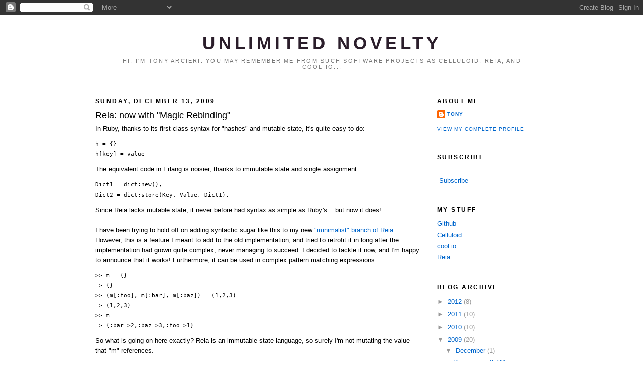

--- FILE ---
content_type: text/html; charset=UTF-8
request_url: http://www.unlimitednovelty.com/2009/12/reia-now-with-magic-rebinding.html?showComment=1663837604006
body_size: 22056
content:
<!DOCTYPE html>
<html dir='ltr' xmlns='http://www.w3.org/1999/xhtml' xmlns:b='http://www.google.com/2005/gml/b' xmlns:data='http://www.google.com/2005/gml/data' xmlns:expr='http://www.google.com/2005/gml/expr'>
<head>
<link href='https://www.blogger.com/static/v1/widgets/2944754296-widget_css_bundle.css' rel='stylesheet' type='text/css'/>
<meta content='text/html; charset=UTF-8' http-equiv='Content-Type'/>
<meta content='blogger' name='generator'/>
<link href='http://www.unlimitednovelty.com/favicon.ico' rel='icon' type='image/x-icon'/>
<link href='http://www.unlimitednovelty.com/2009/12/reia-now-with-magic-rebinding.html' rel='canonical'/>
<link rel="alternate" type="application/atom+xml" title="Unlimited Novelty - Atom" href="http://www.unlimitednovelty.com/feeds/posts/default" />
<link rel="alternate" type="application/rss+xml" title="Unlimited Novelty - RSS" href="http://www.unlimitednovelty.com/feeds/posts/default?alt=rss" />
<link rel="service.post" type="application/atom+xml" title="Unlimited Novelty - Atom" href="https://www.blogger.com/feeds/1257969457375562525/posts/default" />

<link rel="alternate" type="application/atom+xml" title="Unlimited Novelty - Atom" href="http://www.unlimitednovelty.com/feeds/7584120366511643222/comments/default" />
<!--Can't find substitution for tag [blog.ieCssRetrofitLinks]-->
<meta content='http://www.unlimitednovelty.com/2009/12/reia-now-with-magic-rebinding.html' property='og:url'/>
<meta content='Reia: now with &quot;Magic Rebinding&quot;' property='og:title'/>
<meta content='In Ruby, thanks to its first class syntax for &quot;hashes&quot; and mutable state, it&#39;s quite easy to do: h = {} h[key] = value The equivalent code i...' property='og:description'/>
<title>Unlimited Novelty: Reia: now with "Magic Rebinding"</title>
<style id='page-skin-1' type='text/css'><!--
/*
-----------------------------------------------
Blogger Template Style
Name:     Minima Black
Designer: Douglas Bowman
URL:      www.stopdesign.com
Date:     26 Feb 2004
Updated by: Blogger Team
----------------------------------------------- */
/* Variable definitions
====================
<Variable name="bgcolor" description="Page Background Color"
type="color" default="#000">
<Variable name="textcolor" description="Text Color"
type="color" default="#ccc">
<Variable name="linkcolor" description="Link Color"
type="color" default="#9ad">
<Variable name="pagetitlecolor" description="Blog Title Color"
type="color" default="#ccc">
<Variable name="descriptioncolor" description="Blog Description Color"
type="color" default="#777">
<Variable name="titlecolor" description="Post Title Color"
type="color" default="#ad9">
<Variable name="bordercolor" description="Border Color"
type="color" default="#333">
<Variable name="sidebarcolor" description="Sidebar Title Color"
type="color" default="#777">
<Variable name="sidebartextcolor" description="Sidebar Text Color"
type="color" default="#999">
<Variable name="visitedlinkcolor" description="Visited Link Color"
type="color" default="#a7a">
<Variable name="bodyfont" description="Text Font"
type="font" default="normal normal 100% 'Trebuchet MS',Trebuchet,Verdana,Sans-serif">
<Variable name="headerfont" description="Sidebar Title Font"
type="font"
default="normal bold 78% 'Trebuchet MS',Trebuchet,Arial,Verdana,Sans-serif">
<Variable name="pagetitlefont" description="Blog Title Font"
type="font"
default="normal bold 200% Futura,'Trebuchet MS',Trebuchet,Verdana,Sans-serif">
<Variable name="descriptionfont" description="Blog Description Font"
type="font"
default="normal normal 78% 'Trebuchet MS', Trebuchet, Verdana, Sans-serif">
<Variable name="postfooterfont" description="Post Footer Font"
type="font"
default="normal normal 78% 'Trebuchet MS', Trebuchet, Arial, Verdana, Sans-serif">
<Variable name="startSide" description="Start side in blog language"
type="automatic" default="left">
<Variable name="endSide" description="End side in blog language"
type="automatic" default="right">
*/
/* Use this with templates/template-twocol.html */
body {
background:#ffffff;
margin:0;
color:#000000;
font: x-small "Trebuchet MS", Trebuchet, Verdana, Sans-serif;
font-size/* */:/**/small;
font-size: /**/small;
text-align: center;
}
a:link {
color:#0066CC;
text-decoration:none;
}
a:visited {
color:#0066CC;
text-decoration:none;
}
a:hover {
color:#000000;
text-decoration:underline;
}
a img {
border-width:0;
}
/* Header
-----------------------------------------------
*/
#header-wrapper {
width:900px;
margin:0 auto 10px;
border:1px solid #ffffff;
}
#header-inner {
background-position: center;
margin-left: auto;
margin-right: auto;
}
#header {
margin: 5px;
border: 1px solid #ffffff;
text-align: center;
color:#2b1e2b;
}
#header h1 {
margin:5px 5px 0;
padding:15px 20px .25em;
line-height:1.2em;
text-transform:uppercase;
letter-spacing:.2em;
font: normal bold 266% Futura,'Trebuchet MS',Trebuchet,Verdana,Sans-serif;
}
#header a {
color:#2b1e2b;
text-decoration:none;
}
#header a:hover {
color:#2b1e2b;
}
#header .description {
margin:0 5px 5px;
padding:0 20px 15px;
max-width:900px;
text-transform:uppercase;
letter-spacing:.2em;
line-height: 1.4em;
font: normal normal 86% 'Trebuchet MS', Trebuchet, Verdana, Sans-serif;
color: #777777;
}
#header img {
margin-left: auto;
margin-right: auto;
}
/* Outer-Wrapper
----------------------------------------------- */
#outer-wrapper {
width: 900px;
margin:0 auto;
padding:10px;
text-align:left;
font: normal normal 100% 'Trebuchet MS',Trebuchet,Verdana,Sans-serif;
}
#main-wrapper {
width: 650px;
float: left;
word-wrap: break-word; /* fix for long text breaking sidebar float in IE */
overflow: hidden;     /* fix for long non-text content breaking IE sidebar float */
}
#sidebar-wrapper {
width: 220px;
float: right;
word-wrap: break-word; /* fix for long text breaking sidebar float in IE */
overflow: hidden;     /* fix for long non-text content breaking IE sidebar float */
}
/* Headings
----------------------------------------------- */
h2 {
margin:1.5em 0 .75em;
font:normal bold 95% 'Trebuchet MS',Trebuchet,Arial,Verdana,Sans-serif;
line-height: 1.4em;
text-transform:uppercase;
letter-spacing:.2em;
color:#000000;
}
/* Posts
-----------------------------------------------
*/
h2.date-header {
margin:1.5em 0 .5em;
}
.post {
margin:.5em 0 1.5em;
border-bottom:1px dotted #ffffff;
padding-bottom:1.5em;
}
.post h3 {
margin:.25em 0 0;
padding:0 0 4px;
font-size:140%;
font-weight:normal;
line-height:1.4em;
color:#000000;
}
.post h3 a, .post h3 a:visited, .post h3 strong {
display:block;
text-decoration:none;
color:#000000;
font-weight:bold;
}
.post h3 strong, .post h3 a:hover {
color:#000000;
}
.post-body {
margin:0 0 .75em;
line-height:1.6em;
}
.post-body blockquote {
line-height:1.3em;
}
.post-footer {
margin: .75em 0;
color:#000000;
text-transform:uppercase;
letter-spacing:.1em;
font: normal normal 78% 'Trebuchet MS', Trebuchet, Arial, Verdana, Sans-serif;
line-height: 1.4em;
}
.comment-link {
margin-left:.6em;
}
.post img {
padding:4px;
border:1px solid #ffffff;
}
.post blockquote {
margin:1em 20px;
}
.post blockquote p {
margin:.75em 0;
}
/* Comments
----------------------------------------------- */
#comments h4 {
margin:1em 0;
font-weight: bold;
line-height: 1.4em;
text-transform:uppercase;
letter-spacing:.2em;
color: #000000;
}
#comments-block {
margin:1em 0 1.5em;
line-height:1.6em;
}
#comments-block .comment-author {
margin:.5em 0;
}
#comments-block .comment-body {
margin:.25em 0 0;
}
#comments-block .comment-footer {
margin:-.25em 0 2em;
line-height: 1.4em;
text-transform:uppercase;
letter-spacing:.1em;
}
#comments-block .comment-body p {
margin:0 0 .75em;
}
.deleted-comment {
font-style:italic;
color:gray;
}
.feed-links {
clear: both;
line-height: 2.5em;
}
#blog-pager-newer-link {
float: left;
}
#blog-pager-older-link {
float: right;
}
#blog-pager {
text-align: center;
}
/* Sidebar Content
----------------------------------------------- */
.sidebar {
color: #999999;
line-height: 1.5em;
}
.sidebar ul {
list-style:none;
margin:0 0 0;
padding:0 0 0;
}
.sidebar li {
margin:0;
padding-top:0;
padding-right:0;
padding-bottom:.25em;
padding-left:15px;
text-indent:-15px;
line-height:1.5em;
}
.sidebar .widget, .main .widget {
border-bottom:1px dotted #ffffff;
margin:0 0 1.5em;
padding:0 0 1.5em;
}
.main .Blog {
border-bottom-width: 0;
}
/* Profile
----------------------------------------------- */
.profile-img {
float: left;
margin-top: 0;
margin-right: 5px;
margin-bottom: 5px;
margin-left: 0;
padding: 4px;
border: 1px solid #ffffff;
}
.profile-data {
margin:0;
text-transform:uppercase;
letter-spacing:.1em;
font: normal normal 78% 'Trebuchet MS', Trebuchet, Arial, Verdana, Sans-serif;
color: #000000;
font-weight: bold;
line-height: 1.6em;
}
.profile-datablock {
margin:.5em 0 .5em;
}
.profile-textblock {
margin: 0.5em 0;
line-height: 1.6em;
}
.profile-link {
font: normal normal 78% 'Trebuchet MS', Trebuchet, Arial, Verdana, Sans-serif;
text-transform: uppercase;
letter-spacing: .1em;
}
/* Footer
----------------------------------------------- */
#footer {
width:660px;
clear:both;
margin:0 auto;
padding-top:15px;
line-height: 1.6em;
text-transform:uppercase;
letter-spacing:.1em;
text-align: center;
}

--></style>
<link href='https://www.blogger.com/dyn-css/authorization.css?targetBlogID=1257969457375562525&amp;zx=e8a98ff0-f575-4eba-b41f-2aba7f5a5216' media='none' onload='if(media!=&#39;all&#39;)media=&#39;all&#39;' rel='stylesheet'/><noscript><link href='https://www.blogger.com/dyn-css/authorization.css?targetBlogID=1257969457375562525&amp;zx=e8a98ff0-f575-4eba-b41f-2aba7f5a5216' rel='stylesheet'/></noscript>
<meta name='google-adsense-platform-account' content='ca-host-pub-1556223355139109'/>
<meta name='google-adsense-platform-domain' content='blogspot.com'/>

</head>
<body>
<div class='navbar section' id='navbar'><div class='widget Navbar' data-version='1' id='Navbar1'><script type="text/javascript">
    function setAttributeOnload(object, attribute, val) {
      if(window.addEventListener) {
        window.addEventListener('load',
          function(){ object[attribute] = val; }, false);
      } else {
        window.attachEvent('onload', function(){ object[attribute] = val; });
      }
    }
  </script>
<div id="navbar-iframe-container"></div>
<script type="text/javascript" src="https://apis.google.com/js/platform.js"></script>
<script type="text/javascript">
      gapi.load("gapi.iframes:gapi.iframes.style.bubble", function() {
        if (gapi.iframes && gapi.iframes.getContext) {
          gapi.iframes.getContext().openChild({
              url: 'https://www.blogger.com/navbar/1257969457375562525?po\x3d7584120366511643222\x26origin\x3dhttp://www.unlimitednovelty.com',
              where: document.getElementById("navbar-iframe-container"),
              id: "navbar-iframe"
          });
        }
      });
    </script><script type="text/javascript">
(function() {
var script = document.createElement('script');
script.type = 'text/javascript';
script.src = '//pagead2.googlesyndication.com/pagead/js/google_top_exp.js';
var head = document.getElementsByTagName('head')[0];
if (head) {
head.appendChild(script);
}})();
</script>
</div></div>
<div id='outer-wrapper'><div id='wrap2'>
<!-- skip links for text browsers -->
<span id='skiplinks' style='display:none;'>
<a href='#main'>skip to main </a> |
      <a href='#sidebar'>skip to sidebar</a>
</span>
<div id='header-wrapper'>
<div class='header section' id='header'><div class='widget Header' data-version='1' id='Header1'>
<div id='header-inner'>
<div class='titlewrapper'>
<h1 class='title'>
<a href='http://www.unlimitednovelty.com/'>
Unlimited Novelty
</a>
</h1>
</div>
<div class='descriptionwrapper'>
<p class='description'><span>Hi, I'm Tony Arcieri. You may remember me from such software projects as Celluloid, Reia, and Cool.io...</span></p>
</div>
</div>
</div></div>
</div>
<div id='content-wrapper'>
<div id='crosscol-wrapper' style='text-align:center'>
<div class='crosscol no-items section' id='crosscol'></div>
</div>
<div id='main-wrapper'>
<div class='main section' id='main'><div class='widget Blog' data-version='1' id='Blog1'>
<div class='blog-posts hfeed'>

          <div class="date-outer">
        
<h2 class='date-header'><span>Sunday, December 13, 2009</span></h2>

          <div class="date-posts">
        
<div class='post-outer'>
<div class='post hentry uncustomized-post-template' itemprop='blogPost' itemscope='itemscope' itemtype='http://schema.org/BlogPosting'>
<meta content='1257969457375562525' itemprop='blogId'/>
<meta content='7584120366511643222' itemprop='postId'/>
<a name='7584120366511643222'></a>
<h3 class='post-title entry-title' itemprop='name'>
Reia: now with "Magic Rebinding"
</h3>
<div class='post-header'>
<div class='post-header-line-1'></div>
</div>
<div class='post-body entry-content' id='post-body-7584120366511643222' itemprop='description articleBody'>
In Ruby, thanks to its first class syntax for "hashes" and mutable state, it's quite easy to do:<br /><pre>h = {}<br />h[key] = value</pre>The equivalent code in Erlang is noisier, thanks to immutable state and single assignment:<br /><pre>Dict1 = dict:new(),<br />Dict2 = dict:store(Key, Value, Dict1).</pre>Since Reia lacks mutable state, it never before had syntax as simple as Ruby's... but now it does!<br /><br />I have been trying to hold off on adding syntactic sugar like this to my new <a href="http://github.com/tarcieri/reia/tree/minimalist">"minimalist" branch of Reia</a>.  However, this is a feature I meant to add to the old implementation, and tried to retrofit it in long after the implementation had grown quite complex, never managing to succeed.  I decided to tackle it now, and I'm happy to announce that it works!  Furthermore, it can be used in complex pattern matching expressions:<br /><pre>>> m = {}<br />=> {}<br />>> (m[:foo], m[:bar], m[:baz]) = (1,2,3)<br />=> (1,2,3)<br />>> m<br />=> {:bar=>2,:baz=>3,:foo=>1}</pre>So what is going on here exactly?  Reia is an immutable state language, so surely I'm not mutating the value that "m" references.<br /><br />In these cases, Reia is "altering" the local variable binding.  Each time you change a member of a map ("hash" for you Ruby folks, "dict" for you Erlang folks), a new version of that map is calculated, then bound to "m".  Behind the scenes, the Reia compiler is translating these calls into destructive assignments.<br /><br />Maps, Tuples, and even Lists now support assignments in this way (although Lists only for consistency's sake... I hate to think of people actually setting values in lists by index).  Tuples and Lists even support Ruby-style negative indexing:<br /><pre>>> t = (1,2,3)<br />=> (1,2,3)<br />>> t[-1] = 42<br />=> 42<br />>> t<br />=> (1,2,42)</pre>I plan on eventually exposing this functionality to user-defined types as well, in the form of "bang methods" on immutable objects.  Users of Ruby are likely familiar with them:<br /><pre>>> arr = [1,2,3]<br />=> [1,2,3]<br />>> arr.reverse; arr<br />=> [1,2,3]<br />>> arr.reverse!; arr<br />=> [3,2,1]</pre>Here you can see that calling the "reverse" method on an array (without the !) does not modify the original array in-place.  Instead, it returns a new array in reverse order.  The complimentary "reverse!" method performs an in-place modification of the array.<br /><br />The "method!" idiom in Ruby is generally used to indicate methods that modify their receivers as opposed to versions which do not.  However this is not a solid requirement, and "!" is often added to any methods considered "dangerous".  There's no specific meaning to putting "!" on the end of a method and certainly nothing Ruby does differently at the language level.<br /><br />In Reia, "bang methods" will be a first class language construct, and will always rebind the receiver with the return value of the method.  This will provide a simple way to allow "in place" modifications of immutable objects, by having "bang methods" create and return a new immutable object.<br /><br />It's the best of both worlds: the ease of use that comes from mutable state, with the concurrency benefits of being completely immutable.
<div style='clear: both;'></div>
</div>
<div class='post-footer'>
<div class='post-footer-line post-footer-line-1'>
<span class='post-author vcard'>
Posted by
<span class='fn' itemprop='author' itemscope='itemscope' itemtype='http://schema.org/Person'>
<meta content='https://www.blogger.com/profile/05698660503129206682' itemprop='url'/>
<a class='g-profile' href='https://www.blogger.com/profile/05698660503129206682' rel='author' title='author profile'>
<span itemprop='name'>Tony</span>
</a>
</span>
</span>
<span class='post-timestamp'>
at
<meta content='http://www.unlimitednovelty.com/2009/12/reia-now-with-magic-rebinding.html' itemprop='url'/>
<a class='timestamp-link' href='http://www.unlimitednovelty.com/2009/12/reia-now-with-magic-rebinding.html' rel='bookmark' title='permanent link'><abbr class='published' itemprop='datePublished' title='2009-12-13T20:17:00-08:00'>8:17&#8239;PM</abbr></a>
</span>
<span class='post-comment-link'>
</span>
<span class='post-icons'>
<span class='item-action'>
<a href='https://www.blogger.com/email-post/1257969457375562525/7584120366511643222' title='Email Post'>
<img alt='' class='icon-action' height='13' src='https://resources.blogblog.com/img/icon18_email.gif' width='18'/>
</a>
</span>
<span class='item-control blog-admin pid-251791408'>
<a href='https://www.blogger.com/post-edit.g?blogID=1257969457375562525&postID=7584120366511643222&from=pencil' title='Edit Post'>
<img alt='' class='icon-action' height='18' src='https://resources.blogblog.com/img/icon18_edit_allbkg.gif' width='18'/>
</a>
</span>
</span>
<div class='post-share-buttons goog-inline-block'>
</div>
</div>
<div class='post-footer-line post-footer-line-2'>
<span class='post-labels'>
Labels:
<a href='http://www.unlimitednovelty.com/search/label/destructive%20assignment' rel='tag'>destructive assignment</a>,
<a href='http://www.unlimitednovelty.com/search/label/erlang' rel='tag'>erlang</a>,
<a href='http://www.unlimitednovelty.com/search/label/reia' rel='tag'>reia</a>
</span>
</div>
<div class='post-footer-line post-footer-line-3'>
<span class='post-location'>
</span>
</div>
</div>
</div>
<div class='comments' id='comments'>
<a name='comments'></a>
<h4>38 comments:</h4>
<div id='Blog1_comments-block-wrapper'>
<dl class='avatar-comment-indent' id='comments-block'>
<dt class='comment-author ' id='c1113556280518099006'>
<a name='c1113556280518099006'></a>
<div class="avatar-image-container avatar-stock"><span dir="ltr"><a href="https://www.blogger.com/profile/11346196557912558357" target="" rel="nofollow" onclick="" class="avatar-hovercard" id="av-1113556280518099006-11346196557912558357"><img src="//www.blogger.com/img/blogger_logo_round_35.png" width="35" height="35" alt="" title="Knodi">

</a></span></div>
<a href='https://www.blogger.com/profile/11346196557912558357' rel='nofollow'>Knodi</a>
said...
</dt>
<dd class='comment-body' id='Blog1_cmt-1113556280518099006'>
<p>
Reia is shaping out to be really good.
</p>
</dd>
<dd class='comment-footer'>
<span class='comment-timestamp'>
<a href='http://www.unlimitednovelty.com/2009/12/reia-now-with-magic-rebinding.html?showComment=1260771601584#c1113556280518099006' title='comment permalink'>
December 13, 2009 at 10:20&#8239;PM
</a>
<span class='item-control blog-admin pid-1705898131'>
<a class='comment-delete' href='https://www.blogger.com/comment/delete/1257969457375562525/1113556280518099006' title='Delete Comment'>
<img src='https://resources.blogblog.com/img/icon_delete13.gif'/>
</a>
</span>
</span>
</dd>
<dt class='comment-author ' id='c3967791181205211081'>
<a name='c3967791181205211081'></a>
<div class="avatar-image-container avatar-stock"><span dir="ltr"><a href="https://www.blogger.com/profile/02208883408479702875" target="" rel="nofollow" onclick="" class="avatar-hovercard" id="av-3967791181205211081-02208883408479702875"><img src="//www.blogger.com/img/blogger_logo_round_35.png" width="35" height="35" alt="" title="Unknown">

</a></span></div>
<a href='https://www.blogger.com/profile/02208883408479702875' rel='nofollow'>Unknown</a>
said...
</dt>
<dd class='comment-body' id='Blog1_cmt-3967791181205211081'>
<p>
&quot;!&quot; methods in ruby don&#39;t strictly mean that they modify the receiver. &quot;!&quot; means the method is to be considered &quot;more dangerous&quot; than it&#39;s non-! counterpart.<br /><br />David Black has an excellent and succinct statement on this, however, it&#39;s in a standalone html file somewhere on his domain, where I can&#39;t remember.<br /><br />What I have to wonder is the motivation for this, it seems to be dangerous, at least there are some alarm bells going off in my mind - although I have not used it, so my intuition may be far wrong.<br /><br />It seems to me that the idea of a method receiver having control of local variables for the scope in which the method was called, seems inverted. Moreover the gains that are made for immutability seem to be lost once this occurs. Sure this is only locals, but the same class of errors has just been opened from this as exist for general shared state using other variable types, it&#39;s just restricted to local scope. - That&#39;s all good until closures.<br /><br />I&#39;m not sure, I totally understand why you want it, and my intuition could be very wrong, but if it really turns out to be useful, I have to wonder why the hold on to immutability. I don&#39;t generally have issues with mutable state in other languages, because I am careful to architect around the issues that can be raised from it - here I get the feeling I&#39;d be using the same kind of care the other way around. Paying for the cost of immutability seems undesirable when the programmer has to also put conceptual effort in.
</p>
</dd>
<dd class='comment-footer'>
<span class='comment-timestamp'>
<a href='http://www.unlimitednovelty.com/2009/12/reia-now-with-magic-rebinding.html?showComment=1260786695659#c3967791181205211081' title='comment permalink'>
December 14, 2009 at 2:31&#8239;AM
</a>
<span class='item-control blog-admin pid-124092484'>
<a class='comment-delete' href='https://www.blogger.com/comment/delete/1257969457375562525/3967791181205211081' title='Delete Comment'>
<img src='https://resources.blogblog.com/img/icon_delete13.gif'/>
</a>
</span>
</span>
</dd>
<dt class='comment-author blog-author' id='c1961038734373195042'>
<a name='c1961038734373195042'></a>
<div class="avatar-image-container avatar-stock"><span dir="ltr"><a href="https://www.blogger.com/profile/05698660503129206682" target="" rel="nofollow" onclick="" class="avatar-hovercard" id="av-1961038734373195042-05698660503129206682"><img src="//www.blogger.com/img/blogger_logo_round_35.png" width="35" height="35" alt="" title="Tony">

</a></span></div>
<a href='https://www.blogger.com/profile/05698660503129206682' rel='nofollow'>Tony</a>
said...
</dt>
<dd class='comment-body' id='Blog1_cmt-1961038734373195042'>
<p>
Hi raggi,<br /><br />Indeed you&#39;ll see I noted that Ruby&#39;s &quot;bang methods&quot; don&#39;t strictly modify the receiver but also perform &quot;dangerous&quot; actions in my post.<br /><br />As implemented in Reia, &quot;bang methods&quot; do not directly allow methods to modify the binding.  In fact, as presently called, the method invoked isn&#39;t even aware it&#39;s being used as a &quot;bang method&quot;.  In that regard, ! functions more like an operator in the local scope.<br /><br />Regarding your comments as to abandoning immutability, ideally I&#39;d like to (in favor of process-local mutable state, using COW when messages are sent between processes).  However this would require a far different virtual machine than BEAM.<br /><br />A great deal of optimization work has already gone into Erlang, and I am trying to build on that.  So, for now, I am stuck with immutability.
</p>
</dd>
<dd class='comment-footer'>
<span class='comment-timestamp'>
<a href='http://www.unlimitednovelty.com/2009/12/reia-now-with-magic-rebinding.html?showComment=1260812722526#c1961038734373195042' title='comment permalink'>
December 14, 2009 at 9:45&#8239;AM
</a>
<span class='item-control blog-admin pid-251791408'>
<a class='comment-delete' href='https://www.blogger.com/comment/delete/1257969457375562525/1961038734373195042' title='Delete Comment'>
<img src='https://resources.blogblog.com/img/icon_delete13.gif'/>
</a>
</span>
</span>
</dd>
<dt class='comment-author ' id='c2853625791361663562'>
<a name='c2853625791361663562'></a>
<div class="avatar-image-container avatar-stock"><span dir="ltr"><a href="https://www.blogger.com/profile/05404152342655214344" target="" rel="nofollow" onclick="" class="avatar-hovercard" id="av-2853625791361663562-05404152342655214344"><img src="//www.blogger.com/img/blogger_logo_round_35.png" width="35" height="35" alt="" title="essay reviews">

</a></span></div>
<a href='https://www.blogger.com/profile/05404152342655214344' rel='nofollow'>essay reviews</a>
said...
</dt>
<dd class='comment-body' id='Blog1_cmt-2853625791361663562'>
<p>
Reia comes to shape out well and it is becoming popular. In ruby the &quot;!&quot; methods need to be considered and it seems to be more dangerous than the other part.<br />Assignments are the hectic task that we face in our academic career and  get the best help from <a href="http://best-essay-writing-service-reviews.com/" rel="nofollow">best dissertation writing service</a> to make it easier
</p>
</dd>
<dd class='comment-footer'>
<span class='comment-timestamp'>
<a href='http://www.unlimitednovelty.com/2009/12/reia-now-with-magic-rebinding.html?showComment=1480139166709#c2853625791361663562' title='comment permalink'>
November 25, 2016 at 9:46&#8239;PM
</a>
<span class='item-control blog-admin pid-647133249'>
<a class='comment-delete' href='https://www.blogger.com/comment/delete/1257969457375562525/2853625791361663562' title='Delete Comment'>
<img src='https://resources.blogblog.com/img/icon_delete13.gif'/>
</a>
</span>
</span>
</dd>
<dt class='comment-author ' id='c1629568272084044273'>
<a name='c1629568272084044273'></a>
<div class="avatar-image-container avatar-stock"><span dir="ltr"><a href="https://www.blogger.com/profile/17405935920216142851" target="" rel="nofollow" onclick="" class="avatar-hovercard" id="av-1629568272084044273-17405935920216142851"><img src="//www.blogger.com/img/blogger_logo_round_35.png" width="35" height="35" alt="" title="Unknown">

</a></span></div>
<a href='https://www.blogger.com/profile/17405935920216142851' rel='nofollow'>Unknown</a>
said...
</dt>
<dd class='comment-body' id='Blog1_cmt-1629568272084044273'>
<p>
<a href="https://www.surveillancekart.com/pages/cctv-camera-dealers-delhi/" rel="nofollow">cctv camera dealers in delhi</a><br /><a href="https://www.surveillancekart.com/cp-plus.php" rel="nofollow">cp plus cctv camera online</a><br /><a href="https://www.surveillancekart.com/hikvision.php" rel="nofollow">hikvision camera online</a><br /><a href="https://www.surveillancekart.com/pages/cctv-camera-installation-services-delhi/" rel="nofollow">cctv camera installation services in delhi</a><br /><a href="https://www.surveillancekart.com/pages/cctv-camera-installation-services-gurugram/" rel="nofollow">cctv camera installation services in gurugram</a><br /><a href="https://www.surveillancekart.com/pages/cctv-camera-installation-services-gurgaon/" rel="nofollow">cctv camera installation services in gurgaon</a><br /><a href="https://www.surveillancekart.com/pages/cctv-camera-installation-services-noida/" rel="nofollow">cctv camera installation services in noida</a><br /><a href="https://www.surveillancekart.com/cctv-system.php" rel="nofollow">cctv camera security systems</a><br /><a href="https://www.surveillancekart.com/cctv-installation.php" rel="nofollow">cctv installation services</a><br /><a href="https://www.surveillancekart.com/home-security-system.php" rel="nofollow">security systems for home</a>
</p>
</dd>
<dd class='comment-footer'>
<span class='comment-timestamp'>
<a href='http://www.unlimitednovelty.com/2009/12/reia-now-with-magic-rebinding.html?showComment=1513076091121#c1629568272084044273' title='comment permalink'>
December 12, 2017 at 2:54&#8239;AM
</a>
<span class='item-control blog-admin pid-1256256679'>
<a class='comment-delete' href='https://www.blogger.com/comment/delete/1257969457375562525/1629568272084044273' title='Delete Comment'>
<img src='https://resources.blogblog.com/img/icon_delete13.gif'/>
</a>
</span>
</span>
</dd>
<dt class='comment-author ' id='c2602798572235774054'>
<a name='c2602798572235774054'></a>
<div class="avatar-image-container avatar-stock"><span dir="ltr"><a href="https://www.blogger.com/profile/04746082251837902937" target="" rel="nofollow" onclick="" class="avatar-hovercard" id="av-2602798572235774054-04746082251837902937"><img src="//www.blogger.com/img/blogger_logo_round_35.png" width="35" height="35" alt="" title="Blogger">

</a></span></div>
<a href='https://www.blogger.com/profile/04746082251837902937' rel='nofollow'>Blogger</a>
said...
</dt>
<dd class='comment-body' id='Blog1_cmt-2602798572235774054'>
<p>
we are expert in  <a href="https://www.india-interactive.net/digital-marketing.html" rel="nofollow">Digital Marketing</a> and <a href="https://www.india-interactive.net/web-design-company.html" rel="nofollow">web designing work</a>. if someone looking for these services they can hire us.<br />
</p>
</dd>
<dd class='comment-footer'>
<span class='comment-timestamp'>
<a href='http://www.unlimitednovelty.com/2009/12/reia-now-with-magic-rebinding.html?showComment=1556109982360#c2602798572235774054' title='comment permalink'>
April 24, 2019 at 5:46&#8239;AM
</a>
<span class='item-control blog-admin pid-413362663'>
<a class='comment-delete' href='https://www.blogger.com/comment/delete/1257969457375562525/2602798572235774054' title='Delete Comment'>
<img src='https://resources.blogblog.com/img/icon_delete13.gif'/>
</a>
</span>
</span>
</dd>
<dt class='comment-author ' id='c3035203830137048116'>
<a name='c3035203830137048116'></a>
<div class="avatar-image-container avatar-stock"><span dir="ltr"><a href="https://www.blogger.com/profile/10099929607773192171" target="" rel="nofollow" onclick="" class="avatar-hovercard" id="av-3035203830137048116-10099929607773192171"><img src="//www.blogger.com/img/blogger_logo_round_35.png" width="35" height="35" alt="" title="Prachi Kalra">

</a></span></div>
<a href='https://www.blogger.com/profile/10099929607773192171' rel='nofollow'>Prachi Kalra</a>
said...
</dt>
<dd class='comment-body' id='Blog1_cmt-3035203830137048116'>
<p>
Awesome Blog!<br />Keep up the great work going.<br /><a rel="nofollow">Web Design Company in India</a>
</p>
</dd>
<dd class='comment-footer'>
<span class='comment-timestamp'>
<a href='http://www.unlimitednovelty.com/2009/12/reia-now-with-magic-rebinding.html?showComment=1557898260063#c3035203830137048116' title='comment permalink'>
May 14, 2019 at 10:31&#8239;PM
</a>
<span class='item-control blog-admin pid-1495234204'>
<a class='comment-delete' href='https://www.blogger.com/comment/delete/1257969457375562525/3035203830137048116' title='Delete Comment'>
<img src='https://resources.blogblog.com/img/icon_delete13.gif'/>
</a>
</span>
</span>
</dd>
<dt class='comment-author ' id='c2813940997702804941'>
<a name='c2813940997702804941'></a>
<div class="avatar-image-container avatar-stock"><span dir="ltr"><a href="https://www.blogger.com/profile/10099929607773192171" target="" rel="nofollow" onclick="" class="avatar-hovercard" id="av-2813940997702804941-10099929607773192171"><img src="//www.blogger.com/img/blogger_logo_round_35.png" width="35" height="35" alt="" title="Prachi Kalra">

</a></span></div>
<a href='https://www.blogger.com/profile/10099929607773192171' rel='nofollow'>Prachi Kalra</a>
said...
</dt>
<dd class='comment-body' id='Blog1_cmt-2813940997702804941'>
<p>
Incredible blog! Very helpful.<a href="https://www.imgglobalinfotech.com/" rel="nofollow">Web Development Company in India</a><br />
</p>
</dd>
<dd class='comment-footer'>
<span class='comment-timestamp'>
<a href='http://www.unlimitednovelty.com/2009/12/reia-now-with-magic-rebinding.html?showComment=1560403538093#c2813940997702804941' title='comment permalink'>
June 12, 2019 at 10:25&#8239;PM
</a>
<span class='item-control blog-admin pid-1495234204'>
<a class='comment-delete' href='https://www.blogger.com/comment/delete/1257969457375562525/2813940997702804941' title='Delete Comment'>
<img src='https://resources.blogblog.com/img/icon_delete13.gif'/>
</a>
</span>
</span>
</dd>
<dt class='comment-author ' id='c8905861981184778355'>
<a name='c8905861981184778355'></a>
<div class="avatar-image-container vcard"><span dir="ltr"><a href="https://www.blogger.com/profile/11080477544316780341" target="" rel="nofollow" onclick="" class="avatar-hovercard" id="av-8905861981184778355-11080477544316780341"><img src="https://resources.blogblog.com/img/blank.gif" width="35" height="35" class="delayLoad" style="display: none;" longdesc="//blogger.googleusercontent.com/img/b/R29vZ2xl/AVvXsEhsyZWK7iTnFdF45mn69trzv9fBE451FGjlZj6x4TJpK0cKjhrL6nGNG3cMZGAx__3Zh4JSGt-uPs4Q2FDcfA4pGo6xxj8MRtqnur421Qeu4oUvYTjf2OvykM-nX-dQ1o4/s45-c/mrdadyar-lawyer-perofessional.png" alt="" title="dadyar">

<noscript><img src="//blogger.googleusercontent.com/img/b/R29vZ2xl/AVvXsEhsyZWK7iTnFdF45mn69trzv9fBE451FGjlZj6x4TJpK0cKjhrL6nGNG3cMZGAx__3Zh4JSGt-uPs4Q2FDcfA4pGo6xxj8MRtqnur421Qeu4oUvYTjf2OvykM-nX-dQ1o4/s45-c/mrdadyar-lawyer-perofessional.png" width="35" height="35" class="photo" alt=""></noscript></a></span></div>
<a href='https://www.blogger.com/profile/11080477544316780341' rel='nofollow'>dadyar</a>
said...
</dt>
<dd class='comment-body' id='Blog1_cmt-8905861981184778355'>
<p>
Hello colleagues, good piece of writing and good arguments commented at this place,<br />I am truly enjoying by these. <br /> <a href="http://johnajany.doodlekit.com/" rel="nofollow">johnajany.doodlekit</a> 
</p>
</dd>
<dd class='comment-footer'>
<span class='comment-timestamp'>
<a href='http://www.unlimitednovelty.com/2009/12/reia-now-with-magic-rebinding.html?showComment=1564170678039#c8905861981184778355' title='comment permalink'>
July 26, 2019 at 12:51&#8239;PM
</a>
<span class='item-control blog-admin pid-979586877'>
<a class='comment-delete' href='https://www.blogger.com/comment/delete/1257969457375562525/8905861981184778355' title='Delete Comment'>
<img src='https://resources.blogblog.com/img/icon_delete13.gif'/>
</a>
</span>
</span>
</dd>
<dt class='comment-author ' id='c3893308091699700866'>
<a name='c3893308091699700866'></a>
<div class="avatar-image-container vcard"><span dir="ltr"><a href="https://www.blogger.com/profile/16785546439044621384" target="" rel="nofollow" onclick="" class="avatar-hovercard" id="av-3893308091699700866-16785546439044621384"><img src="https://resources.blogblog.com/img/blank.gif" width="35" height="35" class="delayLoad" style="display: none;" longdesc="//blogger.googleusercontent.com/img/b/R29vZ2xl/AVvXsEiTFezKigYLcbJAp_QCzFxvkr7c7_tnp9FuQFnO-0joTBllzXoop1HCn6ZDGeEeO_9Q3xndVfv_U0T2FZiKezBbs1dontsA06dt6-w-cJrzE1tUYgvpXh4HBiiZa9Fd3g/s45-c/ogenlogo.png" alt="" title="OGEN Infosystem (P) Limited">

<noscript><img src="//blogger.googleusercontent.com/img/b/R29vZ2xl/AVvXsEiTFezKigYLcbJAp_QCzFxvkr7c7_tnp9FuQFnO-0joTBllzXoop1HCn6ZDGeEeO_9Q3xndVfv_U0T2FZiKezBbs1dontsA06dt6-w-cJrzE1tUYgvpXh4HBiiZa9Fd3g/s45-c/ogenlogo.png" width="35" height="35" class="photo" alt=""></noscript></a></span></div>
<a href='https://www.blogger.com/profile/16785546439044621384' rel='nofollow'>OGEN Infosystem (P) Limited</a>
said...
</dt>
<dd class='comment-body' id='Blog1_cmt-3893308091699700866'>
<p>
Very nice, it&#8217;s really amazing and informative also. Visit OGEN Infosystem for Best Website Designing Company and get creative and responsive website designing.<br /><a href="https://www.ogeninfo.com/website-development" rel="nofollow">Top 5 Website Development Company in Delhi</a>
</p>
</dd>
<dd class='comment-footer'>
<span class='comment-timestamp'>
<a href='http://www.unlimitednovelty.com/2009/12/reia-now-with-magic-rebinding.html?showComment=1571727511857#c3893308091699700866' title='comment permalink'>
October 21, 2019 at 11:58&#8239;PM
</a>
<span class='item-control blog-admin pid-175480560'>
<a class='comment-delete' href='https://www.blogger.com/comment/delete/1257969457375562525/3893308091699700866' title='Delete Comment'>
<img src='https://resources.blogblog.com/img/icon_delete13.gif'/>
</a>
</span>
</span>
</dd>
<dt class='comment-author ' id='c6804163984926198301'>
<a name='c6804163984926198301'></a>
<div class="avatar-image-container avatar-stock"><span dir="ltr"><a href="https://www.blogger.com/profile/05330470189379895133" target="" rel="nofollow" onclick="" class="avatar-hovercard" id="av-6804163984926198301-05330470189379895133"><img src="//www.blogger.com/img/blogger_logo_round_35.png" width="35" height="35" alt="" title="geekymr">

</a></span></div>
<a href='https://www.blogger.com/profile/05330470189379895133' rel='nofollow'>geekymr</a>
said...
</dt>
<dd class='comment-body' id='Blog1_cmt-6804163984926198301'>
<p>
<a href="https://geekymr.com/hyperx-cloud-2-pubg-gaming-headphone-review/" rel="nofollow">hyperx cloud2 pubg gaming headphone review</a> is best gaming headphone to play pubg mobile. <br /><a href="https://geekymr.com/esports-team-clan-name-ideas/" rel="nofollow">esports team name ideas</a> article is belongs to clan name here you find lots of unique clan names for you team.
</p>
</dd>
<dd class='comment-footer'>
<span class='comment-timestamp'>
<a href='http://www.unlimitednovelty.com/2009/12/reia-now-with-magic-rebinding.html?showComment=1574858063545#c6804163984926198301' title='comment permalink'>
November 27, 2019 at 4:34&#8239;AM
</a>
<span class='item-control blog-admin pid-555299121'>
<a class='comment-delete' href='https://www.blogger.com/comment/delete/1257969457375562525/6804163984926198301' title='Delete Comment'>
<img src='https://resources.blogblog.com/img/icon_delete13.gif'/>
</a>
</span>
</span>
</dd>
<dt class='comment-author ' id='c1108254890789104752'>
<a name='c1108254890789104752'></a>
<div class="avatar-image-container avatar-stock"><span dir="ltr"><a href="https://www.blogger.com/profile/07178882743383758892" target="" rel="nofollow" onclick="" class="avatar-hovercard" id="av-1108254890789104752-07178882743383758892"><img src="//www.blogger.com/img/blogger_logo_round_35.png" width="35" height="35" alt="" title="No #1 Gurgaon Escorts Service Agency-Gurugram">

</a></span></div>
<a href='https://www.blogger.com/profile/07178882743383758892' rel='nofollow'>No #1 Gurgaon Escorts Service Agency-Gurugram</a>
said...
</dt>
<dd class='comment-body' id='Blog1_cmt-1108254890789104752'>
<p>
<br /><br />After this brings up its clients get entertained well with its premium services, the <a href="http://www.callgirlsbooking.com/escorts-in-goa/" rel="nofollow">Female Escorts in Goa</a>is liable to increase the level of fun by its quality services dissimilar to get anywhere. So, let us forget everything and take pleasure in what you wait for a long time. Check our other Services...<br /><a href="http://www.callgirlsbooking.com/call-girls-lucknow/" rel="nofollow">Female Escorts in Lucknow</a><br /><a href="http://www.callgirlsbooking.com/escorts-in-lucknow/" rel="nofollow">Housewife Escorts in Lucknow</a><br /><a href="http://www.callgirlsbooking.com/call-girls-lucknow/" rel="nofollow">Independent Call Girls in Lucknow</a><br /><a href="http://www.callgirlsbooking.com/call-girls-lucknow/" rel="nofollow">Lucknow Call Girls Service</a><br /><a href="http://www.callgirlsbooking.com/call-girls-lucknow/" rel="nofollow">Lucknow Escorts Service</a><br /><a href="https://www.lailaescorts.com/lucknow.html" rel="nofollow">Russian Escorts in Lucknow</a><br /><br />
</p>
</dd>
<dd class='comment-footer'>
<span class='comment-timestamp'>
<a href='http://www.unlimitednovelty.com/2009/12/reia-now-with-magic-rebinding.html?showComment=1586512898028#c1108254890789104752' title='comment permalink'>
April 10, 2020 at 3:01&#8239;AM
</a>
<span class='item-control blog-admin pid-1524532746'>
<a class='comment-delete' href='https://www.blogger.com/comment/delete/1257969457375562525/1108254890789104752' title='Delete Comment'>
<img src='https://resources.blogblog.com/img/icon_delete13.gif'/>
</a>
</span>
</span>
</dd>
<dt class='comment-author ' id='c4939218088853446611'>
<a name='c4939218088853446611'></a>
<div class="avatar-image-container avatar-stock"><span dir="ltr"><a href="https://www.blogger.com/profile/11474313864230638702" target="" rel="nofollow" onclick="" class="avatar-hovercard" id="av-4939218088853446611-11474313864230638702"><img src="//www.blogger.com/img/blogger_logo_round_35.png" width="35" height="35" alt="" title="digitals">

</a></span></div>
<a href='https://www.blogger.com/profile/11474313864230638702' rel='nofollow'>digitals</a>
said...
</dt>
<dd class='comment-body' id='Blog1_cmt-4939218088853446611'>
<p>
<a href="https://www.bookmarkingsitelist.com/2020/06/best-social-bookmarking-submission-sites.html" rel="nofollow">Best Social Bookmarking Submission Sites</a><br /><a href="https://www.bookmarkingsitelist.com/2020/06/best-social-bookmarking-submission-sites.html" rel="nofollow">social bookmarking sites list</a><br /><a href="https://www.bookmarkingsitelist.com/2020/06/best-social-bookmarking-submission-sites.html" rel="nofollow">top social bookmarking sites</a><br /><a href="https://www.bookmarkingsitelist.com/2020/06/best-social-bookmarking-submission-sites.html" rel="nofollow">new social bookmarking sites list</a> <br /><a href="https://www.bookmarkingsitelist.com/2020/06/best-social-bookmarking-submission-sites.html" rel="nofollow">top social bookmarking sites for seo</a><br /><a href="https://www.bookmarkingsitelist.com/2020/06/best-social-bookmarking-submission-sites.html" rel="nofollow">social bookmarking websites list</a><br /><a href="https://www.bookmarkingsitelist.com/2020/06/best-social-bookmarking-submission-sites.html" rel="nofollow">social bookmarking site list</a> <br /><a href="https://www.bookmarkingsitelist.com/2020/06/best-social-bookmarking-submission-sites.html" rel="nofollow">best social bookmarking sites</a><br /><a href="https://www.bookmarkingsitelist.com/2020/06/best-social-bookmarking-submission-sites.html" rel="nofollow">social bookmarking submission sites</a><br /><a href="https://www.bookmarkingsitelist.com/2020/06/best-social-bookmarking-submission-sites.html" rel="nofollow">social bookmarking submission site list</a><br /><a href="https://www.bookmarkingsitelist.com/2020/06/best-social-bookmarking-submission-sites.html" rel="nofollow">best new social bookmarking sites</a><br /><a href="https://www.bookmarkingsitelist.com/2020/06/best-social-bookmarking-submission-sites.html" rel="nofollow">top social bookmarking sites</a> <br /><a href="https://www.bookmarkingsitelist.com/2020/06/best-social-bookmarking-submission-sites.html" rel="nofollow">social bookmarking website list</a><br />
</p>
</dd>
<dd class='comment-footer'>
<span class='comment-timestamp'>
<a href='http://www.unlimitednovelty.com/2009/12/reia-now-with-magic-rebinding.html?showComment=1592550634563#c4939218088853446611' title='comment permalink'>
June 19, 2020 at 12:10&#8239;AM
</a>
<span class='item-control blog-admin pid-1951942935'>
<a class='comment-delete' href='https://www.blogger.com/comment/delete/1257969457375562525/4939218088853446611' title='Delete Comment'>
<img src='https://resources.blogblog.com/img/icon_delete13.gif'/>
</a>
</span>
</span>
</dd>
<dt class='comment-author ' id='c2192277367575853619'>
<a name='c2192277367575853619'></a>
<div class="avatar-image-container avatar-stock"><span dir="ltr"><a href="https://www.blogger.com/profile/17770163420262932565" target="" rel="nofollow" onclick="" class="avatar-hovercard" id="av-2192277367575853619-17770163420262932565"><img src="//www.blogger.com/img/blogger_logo_round_35.png" width="35" height="35" alt="" title="LL">

</a></span></div>
<a href='https://www.blogger.com/profile/17770163420262932565' rel='nofollow'>LL</a>
said...
</dt>
<dd class='comment-body' id='Blog1_cmt-2192277367575853619'>
<p>
http://www.unlimitednovelty.com/2009/04/why-i-dont-like-scala.html
</p>
</dd>
<dd class='comment-footer'>
<span class='comment-timestamp'>
<a href='http://www.unlimitednovelty.com/2009/12/reia-now-with-magic-rebinding.html?showComment=1596258431899#c2192277367575853619' title='comment permalink'>
July 31, 2020 at 10:07&#8239;PM
</a>
<span class='item-control blog-admin pid-397823484'>
<a class='comment-delete' href='https://www.blogger.com/comment/delete/1257969457375562525/2192277367575853619' title='Delete Comment'>
<img src='https://resources.blogblog.com/img/icon_delete13.gif'/>
</a>
</span>
</span>
</dd>
<dt class='comment-author ' id='c4524906535586830283'>
<a name='c4524906535586830283'></a>
<div class="avatar-image-container vcard"><span dir="ltr"><a href="https://www.blogger.com/profile/11382859797793327160" target="" rel="nofollow" onclick="" class="avatar-hovercard" id="av-4524906535586830283-11382859797793327160"><img src="https://resources.blogblog.com/img/blank.gif" width="35" height="35" class="delayLoad" style="display: none;" longdesc="//4.bp.blogspot.com/-a5EoKuAHQS8/ZWTTNRpwpuI/AAAAAAAABKw/33c7TG77EY8PBDZHwD-aIzp8zeMEG9-cQCK4BGAYYCw/s35/e50acba0-17fe-11ee-9bca-573210bf65e9%252520-%252520Copy.jpg" alt="" title="John">

<noscript><img src="//4.bp.blogspot.com/-a5EoKuAHQS8/ZWTTNRpwpuI/AAAAAAAABKw/33c7TG77EY8PBDZHwD-aIzp8zeMEG9-cQCK4BGAYYCw/s35/e50acba0-17fe-11ee-9bca-573210bf65e9%252520-%252520Copy.jpg" width="35" height="35" class="photo" alt=""></noscript></a></span></div>
<a href='https://www.blogger.com/profile/11382859797793327160' rel='nofollow'>John</a>
said...
</dt>
<dd class='comment-body' id='Blog1_cmt-4524906535586830283'>
<p>
<a href="https://www.ilna.news/%D8%A8%D8%AE%D8%B4-%D8%A8%D9%86%DA%AF%D8%A7%D9%87-%D9%87%D8%A7-206/841931-%D8%A8%D9%87%D8%AA%D8%B1%DB%8C%D9%86-%D8%B3%D8%A7%DB%8C%D8%AA-%D8%AF%D8%A7%D9%86%D9%84%D9%88%D8%AF-%D8%A2%D9%87%D9%86%DA%AF-%D9%87%D8%A7%DB%8C-%D8%AC%D8%AF%DB%8C%D8%AF-%D8%A7%DB%8C%D8%B1%D8%A7%D9%86%DB%8C" rel="nofollow">bio</a><br /><a href="https://namnak.com/%D8%AF%D8%A7%D9%86%D9%84%D9%88%D8%AF-%D8%A2%D9%87%D9%86%DA%AF.p64998" rel="nofollow">showing</a><br />
</p>
</dd>
<dd class='comment-footer'>
<span class='comment-timestamp'>
<a href='http://www.unlimitednovelty.com/2009/12/reia-now-with-magic-rebinding.html?showComment=1599409275908#c4524906535586830283' title='comment permalink'>
September 6, 2020 at 9:21&#8239;AM
</a>
<span class='item-control blog-admin pid-974971426'>
<a class='comment-delete' href='https://www.blogger.com/comment/delete/1257969457375562525/4524906535586830283' title='Delete Comment'>
<img src='https://resources.blogblog.com/img/icon_delete13.gif'/>
</a>
</span>
</span>
</dd>
<dt class='comment-author ' id='c7795507556804075061'>
<a name='c7795507556804075061'></a>
<div class="avatar-image-container avatar-stock"><span dir="ltr"><a href="https://www.blogger.com/profile/15902180425858441362" target="" rel="nofollow" onclick="" class="avatar-hovercard" id="av-7795507556804075061-15902180425858441362"><img src="//www.blogger.com/img/blogger_logo_round_35.png" width="35" height="35" alt="" title="Aditi Gupta">

</a></span></div>
<a href='https://www.blogger.com/profile/15902180425858441362' rel='nofollow'>Aditi Gupta</a>
said...
</dt>
<dd class='comment-body' id='Blog1_cmt-7795507556804075061'>
<p>
Such a fantastic post and article you shared! Thank you so much for sharing a wonderful post.  <br /><a href="https://www.indoroutes.com/golden-triangle-india-tour" rel="nofollow">Golden Triangle India Tour</a><br />
</p>
</dd>
<dd class='comment-footer'>
<span class='comment-timestamp'>
<a href='http://www.unlimitednovelty.com/2009/12/reia-now-with-magic-rebinding.html?showComment=1602153255967#c7795507556804075061' title='comment permalink'>
October 8, 2020 at 3:34&#8239;AM
</a>
<span class='item-control blog-admin pid-1538286173'>
<a class='comment-delete' href='https://www.blogger.com/comment/delete/1257969457375562525/7795507556804075061' title='Delete Comment'>
<img src='https://resources.blogblog.com/img/icon_delete13.gif'/>
</a>
</span>
</span>
</dd>
<dt class='comment-author ' id='c5409187998965232611'>
<a name='c5409187998965232611'></a>
<div class="avatar-image-container vcard"><span dir="ltr"><a href="https://www.blogger.com/profile/17632665650499615038" target="" rel="nofollow" onclick="" class="avatar-hovercard" id="av-5409187998965232611-17632665650499615038"><img src="https://resources.blogblog.com/img/blank.gif" width="35" height="35" class="delayLoad" style="display: none;" longdesc="//blogger.googleusercontent.com/img/b/R29vZ2xl/AVvXsEi7dmpvz7TMrgxIYSkFkdO_hBhh5m1gc6UIYE25e3wQx0fYjEXKevyqTk6TJtR5pBsDNfLbGdwBIH88KDoYE40ChI6Asl30JRrikUACUR7XZVJFkxos5nT6WsfywdNP9A/s45-c/Jon-Kortajarena.jpg" alt="" title="Ethan jurk">

<noscript><img src="//blogger.googleusercontent.com/img/b/R29vZ2xl/AVvXsEi7dmpvz7TMrgxIYSkFkdO_hBhh5m1gc6UIYE25e3wQx0fYjEXKevyqTk6TJtR5pBsDNfLbGdwBIH88KDoYE40ChI6Asl30JRrikUACUR7XZVJFkxos5nT6WsfywdNP9A/s45-c/Jon-Kortajarena.jpg" width="35" height="35" class="photo" alt=""></noscript></a></span></div>
<a href='https://www.blogger.com/profile/17632665650499615038' rel='nofollow'>Ethan jurk</a>
said...
</dt>
<dd class='comment-body' id='Blog1_cmt-5409187998965232611'>
<p>
<a href="https://allittechexpert.info/connect-hp-deskjet-2600-printer-to-wifi/" rel="nofollow">HP DESKJET 2600 WIRELESS SETUP</a> involves driver download and network connectivity. For enjoying multi-features through the proper printer connection.
</p>
</dd>
<dd class='comment-footer'>
<span class='comment-timestamp'>
<a href='http://www.unlimitednovelty.com/2009/12/reia-now-with-magic-rebinding.html?showComment=1607950400745#c5409187998965232611' title='comment permalink'>
December 14, 2020 at 4:53&#8239;AM
</a>
<span class='item-control blog-admin pid-1004817056'>
<a class='comment-delete' href='https://www.blogger.com/comment/delete/1257969457375562525/5409187998965232611' title='Delete Comment'>
<img src='https://resources.blogblog.com/img/icon_delete13.gif'/>
</a>
</span>
</span>
</dd>
<dt class='comment-author ' id='c1036908407813095125'>
<a name='c1036908407813095125'></a>
<div class="avatar-image-container avatar-stock"><span dir="ltr"><a href="https://www.blogger.com/profile/17357977250395835386" target="" rel="nofollow" onclick="" class="avatar-hovercard" id="av-1036908407813095125-17357977250395835386"><img src="//www.blogger.com/img/blogger_logo_round_35.png" width="35" height="35" alt="" title="Best Home Service">

</a></span></div>
<a href='https://www.blogger.com/profile/17357977250395835386' rel='nofollow'>Best Home Service</a>
said...
</dt>
<dd class='comment-body' id='Blog1_cmt-1036908407813095125'>
<p>
Thanks for this informative post. Please keep sharing these useful posts.<br /><br /><br />چیلر دستگاهی است که با یک سیکل تبرید-تراکم بخار&#1548; حرارت را یک مایع میگیرد. از مایع سرد بوجود آمده در یک مبدل حرارتی&#1548; در دستگاه های خنک کننده و هواسازها استفاده می شود. چیلرها انواع مختلفی دارند از جمله چیلرهای جذبی&#1548; چیلرهای تراکمی&#1548; چیلرهای صنعتی&#1548; مینی چیلرها و ... . چیلرها از اجزا گران قیمتی ساخته می شوند و به همین دلیل قیمت بالایی دارند.<br />نصب و راه اندازی و <a href="https://khedmatazma.com/subservice/chiller-repair" rel="nofollow">تعمیر چیلر</a> کاری تخصصی است که انجام آن بدون شک به تجربه و مهارت نیاز دارد. نکات نصب بسته به نوع چیلر متفاوت است. به عنوان مثال چیلرهای تراکمی هوا خنک باید در هوای آزاد باشند که اغلب روی پشت بام ساختمان قرار داده می شوند. در مقابل چیلرهای تراکمی آب خنک بایستی در مکان مسقف باشند&#1563; به همین دلیل در موتورخانه وقسمت تأسیسات ساختمان نصب و راه اندازی می شوند.
</p>
</dd>
<dd class='comment-footer'>
<span class='comment-timestamp'>
<a href='http://www.unlimitednovelty.com/2009/12/reia-now-with-magic-rebinding.html?showComment=1618044408766#c1036908407813095125' title='comment permalink'>
April 10, 2021 at 1:46&#8239;AM
</a>
<span class='item-control blog-admin pid-451320090'>
<a class='comment-delete' href='https://www.blogger.com/comment/delete/1257969457375562525/1036908407813095125' title='Delete Comment'>
<img src='https://resources.blogblog.com/img/icon_delete13.gif'/>
</a>
</span>
</span>
</dd>
<dt class='comment-author ' id='c7742271823920167870'>
<a name='c7742271823920167870'></a>
<div class="avatar-image-container avatar-stock"><span dir="ltr"><a href="https://www.blogger.com/profile/02573912656724017394" target="" rel="nofollow" onclick="" class="avatar-hovercard" id="av-7742271823920167870-02573912656724017394"><img src="//www.blogger.com/img/blogger_logo_round_35.png" width="35" height="35" alt="" title="BEST SITE">

</a></span></div>
<a href='https://www.blogger.com/profile/02573912656724017394' rel='nofollow'>BEST SITE</a>
said...
</dt>
<dd class='comment-body' id='Blog1_cmt-7742271823920167870'>
<p>
Adapted to new systems and processes well and seeks out training to enhance knowledge, skills and abilities.<br /><br /><a href="https://www.yasul.top" title="야동" rel="nofollow">야동</a> <br /><a href="https://www.ophunter.net/" title="오피헌터" rel="nofollow">오피헌터</a><br /><a href="https://www.massage.blue" title="출장안마" rel="nofollow">출장안마</a><br /><a href="https://www.gunma.top" title="타이마사지" rel="nofollow">타이마사지</a><br /><a href="https://www.casinosite.zone/" title="바카라사이트" rel="nofollow">바카라사이트</a>
</p>
</dd>
<dd class='comment-footer'>
<span class='comment-timestamp'>
<a href='http://www.unlimitednovelty.com/2009/12/reia-now-with-magic-rebinding.html?showComment=1642497036570#c7742271823920167870' title='comment permalink'>
January 18, 2022 at 1:10&#8239;AM
</a>
<span class='item-control blog-admin pid-1897407838'>
<a class='comment-delete' href='https://www.blogger.com/comment/delete/1257969457375562525/7742271823920167870' title='Delete Comment'>
<img src='https://resources.blogblog.com/img/icon_delete13.gif'/>
</a>
</span>
</span>
</dd>
<dt class='comment-author ' id='c7449010362828142937'>
<a name='c7449010362828142937'></a>
<div class="avatar-image-container avatar-stock"><span dir="ltr"><a href="https://www.blogger.com/profile/03614382960392197251" target="" rel="nofollow" onclick="" class="avatar-hovercard" id="av-7449010362828142937-03614382960392197251"><img src="//www.blogger.com/img/blogger_logo_round_35.png" width="35" height="35" alt="" title="izspa.net">

</a></span></div>
<a href='https://www.blogger.com/profile/03614382960392197251' rel='nofollow'>izspa.net</a>
said...
</dt>
<dd class='comment-body' id='Blog1_cmt-7449010362828142937'>
<p>
web have  to set aat <a href="https://www.izspa.net/" rel="nofollow">body massage near me</a>
</p>
</dd>
<dd class='comment-footer'>
<span class='comment-timestamp'>
<a href='http://www.unlimitednovelty.com/2009/12/reia-now-with-magic-rebinding.html?showComment=1662110523361#c7449010362828142937' title='comment permalink'>
September 2, 2022 at 2:22&#8239;AM
</a>
<span class='item-control blog-admin pid-1259488095'>
<a class='comment-delete' href='https://www.blogger.com/comment/delete/1257969457375562525/7449010362828142937' title='Delete Comment'>
<img src='https://resources.blogblog.com/img/icon_delete13.gif'/>
</a>
</span>
</span>
</dd>
<dt class='comment-author ' id='c2150793511530552199'>
<a name='c2150793511530552199'></a>
<div class="avatar-image-container avatar-stock"><span dir="ltr"><a href="https://www.blogger.com/profile/06450049173498806934" target="" rel="nofollow" onclick="" class="avatar-hovercard" id="av-2150793511530552199-06450049173498806934"><img src="//www.blogger.com/img/blogger_logo_round_35.png" width="35" height="35" alt="" title="james">

</a></span></div>
<a href='https://www.blogger.com/profile/06450049173498806934' rel='nofollow'>james</a>
said...
</dt>
<dd class='comment-body' id='Blog1_cmt-2150793511530552199'>
<p>
It&#39;s the best of both worlds: the ease of use that comes from mutable state, with the concurrency benefits of being completely immutable. Now its time to avail <a href="https://drivendeliver.us/dry-van-dispatch-services/" rel="nofollow">dry van dispatch services</a>for more details.<br />
</p>
</dd>
<dd class='comment-footer'>
<span class='comment-timestamp'>
<a href='http://www.unlimitednovelty.com/2009/12/reia-now-with-magic-rebinding.html?showComment=1663837604006#c2150793511530552199' title='comment permalink'>
September 22, 2022 at 2:06&#8239;AM
</a>
<span class='item-control blog-admin pid-437852812'>
<a class='comment-delete' href='https://www.blogger.com/comment/delete/1257969457375562525/2150793511530552199' title='Delete Comment'>
<img src='https://resources.blogblog.com/img/icon_delete13.gif'/>
</a>
</span>
</span>
</dd>
<dt class='comment-author ' id='c3681989345925237274'>
<a name='c3681989345925237274'></a>
<div class="avatar-image-container avatar-stock"><span dir="ltr"><a href="https://www.blogger.com/profile/03729566172548029089" target="" rel="nofollow" onclick="" class="avatar-hovercard" id="av-3681989345925237274-03729566172548029089"><img src="//www.blogger.com/img/blogger_logo_round_35.png" width="35" height="35" alt="" title="John Hardy">

</a></span></div>
<a href='https://www.blogger.com/profile/03729566172548029089' rel='nofollow'>John Hardy</a>
said...
</dt>
<dd class='comment-body' id='Blog1_cmt-3681989345925237274'>
<p>
I am very thankful for this great information in this article. I hope you will share  ore good updates. Now it&#39;s time to avail <a href="https://www.airportcarnlimo.com/luxury-airport-transfer/" rel="nofollow">luxury airport transfer</a> for more information. <br />
</p>
</dd>
<dd class='comment-footer'>
<span class='comment-timestamp'>
<a href='http://www.unlimitednovelty.com/2009/12/reia-now-with-magic-rebinding.html?showComment=1676281087978#c3681989345925237274' title='comment permalink'>
February 13, 2023 at 1:38&#8239;AM
</a>
<span class='item-control blog-admin pid-1266228581'>
<a class='comment-delete' href='https://www.blogger.com/comment/delete/1257969457375562525/3681989345925237274' title='Delete Comment'>
<img src='https://resources.blogblog.com/img/icon_delete13.gif'/>
</a>
</span>
</span>
</dd>
<dt class='comment-author ' id='c5124071944642923418'>
<a name='c5124071944642923418'></a>
<div class="avatar-image-container vcard"><span dir="ltr"><a href="https://www.blogger.com/profile/12961034667345403847" target="" rel="nofollow" onclick="" class="avatar-hovercard" id="av-5124071944642923418-12961034667345403847"><img src="https://resources.blogblog.com/img/blank.gif" width="35" height="35" class="delayLoad" style="display: none;" longdesc="//blogger.googleusercontent.com/img/b/R29vZ2xl/AVvXsEjHIOSOGVRyGJZoh1IDaYT5tAad1qJ5FwnTh-YX2idBubPtnVExc6oGSllLClzCf_tcsZoQmqORCol2BrNZ8M7RtsFAvL4s9c3XopVGaiuAOo6Un8InezsLZedJiBnNfog/s45-c/cropped-tahran-2.jpg" alt="" title="bahman">

<noscript><img src="//blogger.googleusercontent.com/img/b/R29vZ2xl/AVvXsEjHIOSOGVRyGJZoh1IDaYT5tAad1qJ5FwnTh-YX2idBubPtnVExc6oGSllLClzCf_tcsZoQmqORCol2BrNZ8M7RtsFAvL4s9c3XopVGaiuAOo6Un8InezsLZedJiBnNfog/s45-c/cropped-tahran-2.jpg" width="35" height="35" class="photo" alt=""></noscript></a></span></div>
<a href='https://www.blogger.com/profile/12961034667345403847' rel='nofollow'>bahman</a>
said...
</dt>
<dd class='comment-body' id='Blog1_cmt-5124071944642923418'>
<p>
How to get rid of toilet, house and cabinet cockroaches. To know this, you can click on the link below.<a href="https://www.zupyak.com/p/3539490/t/how-to-get-rid-of-toilet-house-and-cabinet-cockroaches" rel="nofollow">https://www.zupyak.com/p/3539490/t/how-to-get-rid-of-toilet-house-and-cabinet-cockroaches</a>
</p>
</dd>
<dd class='comment-footer'>
<span class='comment-timestamp'>
<a href='http://www.unlimitednovelty.com/2009/12/reia-now-with-magic-rebinding.html?showComment=1678638827148#c5124071944642923418' title='comment permalink'>
March 12, 2023 at 9:33&#8239;AM
</a>
<span class='item-control blog-admin pid-13150947'>
<a class='comment-delete' href='https://www.blogger.com/comment/delete/1257969457375562525/5124071944642923418' title='Delete Comment'>
<img src='https://resources.blogblog.com/img/icon_delete13.gif'/>
</a>
</span>
</span>
</dd>
<dt class='comment-author ' id='c5148032069090860535'>
<a name='c5148032069090860535'></a>
<div class="avatar-image-container avatar-stock"><span dir="ltr"><a href="https://www.blogger.com/profile/12142016976271514697" target="" rel="nofollow" onclick="" class="avatar-hovercard" id="av-5148032069090860535-12142016976271514697"><img src="//www.blogger.com/img/blogger_logo_round_35.png" width="35" height="35" alt="" title="arta">

</a></span></div>
<a href='https://www.blogger.com/profile/12142016976271514697' rel='nofollow'>arta</a>
said...
</dt>
<dd class='comment-body' id='Blog1_cmt-5148032069090860535'>
<p>
In <a href="https://lulehbazkon.com/ferdows-blvd-plumbing/" rel="nofollow">چاه بازکنی در بلوار فردوس</a>, we have the possibility to do well draining well using machines that are equipped with very strong pumps and basic suckers. The important thing about draining a well is that in many cases the well needs to be dredged, which can only be recognized by the person draining the well.
</p>
</dd>
<dd class='comment-footer'>
<span class='comment-timestamp'>
<a href='http://www.unlimitednovelty.com/2009/12/reia-now-with-magic-rebinding.html?showComment=1678876959816#c5148032069090860535' title='comment permalink'>
March 15, 2023 at 3:42&#8239;AM
</a>
<span class='item-control blog-admin pid-282299247'>
<a class='comment-delete' href='https://www.blogger.com/comment/delete/1257969457375562525/5148032069090860535' title='Delete Comment'>
<img src='https://resources.blogblog.com/img/icon_delete13.gif'/>
</a>
</span>
</span>
</dd>
<dt class='comment-author ' id='c7086595934569298371'>
<a name='c7086595934569298371'></a>
<div class="avatar-image-container avatar-stock"><span dir="ltr"><a href="https://www.blogger.com/profile/12142016976271514697" target="" rel="nofollow" onclick="" class="avatar-hovercard" id="av-7086595934569298371-12142016976271514697"><img src="//www.blogger.com/img/blogger_logo_round_35.png" width="35" height="35" alt="" title="arta">

</a></span></div>
<a href='https://www.blogger.com/profile/12142016976271514697' rel='nofollow'>arta</a>
said...
</dt>
<dd class='comment-body' id='Blog1_cmt-7086595934569298371'>
<p>
<a href="https://rashinpazh.com/country/study-in-canada/" rel="nofollow">تحصیل در کانادا</a> and studying immigration to this country has increased significantly in the past years. The suitable facilities provided by the government for immigrants have placed Canada in the list of ideal countries for immigrants to live in. If you intend to immigrate to this country for study, or you want to enjoy the benefits of studying in Canada, stay with us until the end of this article. Here, we will review the benefits of studying in Canada, the conditions for studying in Canada, and everything you need to know about studying in this country.
</p>
</dd>
<dd class='comment-footer'>
<span class='comment-timestamp'>
<a href='http://www.unlimitednovelty.com/2009/12/reia-now-with-magic-rebinding.html?showComment=1678971542896#c7086595934569298371' title='comment permalink'>
March 16, 2023 at 5:59&#8239;AM
</a>
<span class='item-control blog-admin pid-282299247'>
<a class='comment-delete' href='https://www.blogger.com/comment/delete/1257969457375562525/7086595934569298371' title='Delete Comment'>
<img src='https://resources.blogblog.com/img/icon_delete13.gif'/>
</a>
</span>
</span>
</dd>
<dt class='comment-author ' id='c6149384355106674439'>
<a name='c6149384355106674439'></a>
<div class="avatar-image-container avatar-stock"><span dir="ltr"><a href="https://www.blogger.com/profile/13255567138699613888" target="" rel="nofollow" onclick="" class="avatar-hovercard" id="av-6149384355106674439-13255567138699613888"><img src="//www.blogger.com/img/blogger_logo_round_35.png" width="35" height="35" alt="" title="Priya Reddy">

</a></span></div>
<a href='https://www.blogger.com/profile/13255567138699613888' rel='nofollow'>Priya Reddy</a>
said...
</dt>
<dd class='comment-body' id='Blog1_cmt-6149384355106674439'>
<p>
This is an awesome post.Really very informative and creative contents. These concept is a good way to enhance the knowledge.I like it and help me to article very well.Thank you for this brief explanation and very nice information.Well, got a good knowledge. <a href="https://www.secretpleasures.in/andheri-escorts.html" rel="nofollow">Click Here</a>
</p>
</dd>
<dd class='comment-footer'>
<span class='comment-timestamp'>
<a href='http://www.unlimitednovelty.com/2009/12/reia-now-with-magic-rebinding.html?showComment=1679219093351#c6149384355106674439' title='comment permalink'>
March 19, 2023 at 2:44&#8239;AM
</a>
<span class='item-control blog-admin pid-792126517'>
<a class='comment-delete' href='https://www.blogger.com/comment/delete/1257969457375562525/6149384355106674439' title='Delete Comment'>
<img src='https://resources.blogblog.com/img/icon_delete13.gif'/>
</a>
</span>
</span>
</dd>
<dt class='comment-author ' id='c1484220429227688858'>
<a name='c1484220429227688858'></a>
<div class="avatar-image-container avatar-stock"><span dir="ltr"><a href="https://www.blogger.com/profile/11833714938408199866" target="" rel="nofollow" onclick="" class="avatar-hovercard" id="av-1484220429227688858-11833714938408199866"><img src="//www.blogger.com/img/blogger_logo_round_35.png" width="35" height="35" alt="" title="lolehbazkonitehran">

</a></span></div>
<a href='https://www.blogger.com/profile/11833714938408199866' rel='nofollow'>lolehbazkonitehran</a>
said...
</dt>
<dd class='comment-body' id='Blog1_cmt-1484220429227688858'>
<p>
<a href="https://hamoonbaspar.com/purple-masterbatch/" rel="nofollow">Purple masterbatch</a> is used in product packaging such as bottles, containers and films to increase their visual appeal and brand recognition. Purple packaging is usually used for luxury and expensive products such as perfume, cosmetics and wine.
</p>
</dd>
<dd class='comment-footer'>
<span class='comment-timestamp'>
<a href='http://www.unlimitednovelty.com/2009/12/reia-now-with-magic-rebinding.html?showComment=1680536467634#c1484220429227688858' title='comment permalink'>
April 3, 2023 at 8:41&#8239;AM
</a>
<span class='item-control blog-admin pid-679173134'>
<a class='comment-delete' href='https://www.blogger.com/comment/delete/1257969457375562525/1484220429227688858' title='Delete Comment'>
<img src='https://resources.blogblog.com/img/icon_delete13.gif'/>
</a>
</span>
</span>
</dd>
<dt class='comment-author ' id='c3136290515749736082'>
<a name='c3136290515749736082'></a>
<div class="avatar-image-container avatar-stock"><span dir="ltr"><a href="https://www.blogger.com/profile/12142016976271514697" target="" rel="nofollow" onclick="" class="avatar-hovercard" id="av-3136290515749736082-12142016976271514697"><img src="//www.blogger.com/img/blogger_logo_round_35.png" width="35" height="35" alt="" title="arta">

</a></span></div>
<a href='https://www.blogger.com/profile/12142016976271514697' rel='nofollow'>arta</a>
said...
</dt>
<dd class='comment-body' id='Blog1_cmt-3136290515749736082'>
<p>
The templates that are used in the process of designing a website and purchasing a cheap <a href="https://artarasaneh.com/buy-site/" rel="nofollow">خرید سایت</a> are all optimized and SEO friendly. It doesn&#39;t matter if you have chosen plan 1 or plan 4 of purchasing the site, the same templates are used in all plans. This means that the plan you choose has no effect on the type of template used, and the templates are all of high quality.
</p>
</dd>
<dd class='comment-footer'>
<span class='comment-timestamp'>
<a href='http://www.unlimitednovelty.com/2009/12/reia-now-with-magic-rebinding.html?showComment=1685018727937#c3136290515749736082' title='comment permalink'>
May 25, 2023 at 5:45&#8239;AM
</a>
<span class='item-control blog-admin pid-282299247'>
<a class='comment-delete' href='https://www.blogger.com/comment/delete/1257969457375562525/3136290515749736082' title='Delete Comment'>
<img src='https://resources.blogblog.com/img/icon_delete13.gif'/>
</a>
</span>
</span>
</dd>
<dt class='comment-author ' id='c4607632160571422911'>
<a name='c4607632160571422911'></a>
<div class="avatar-image-container avatar-stock"><span dir="ltr"><a href="https://www.blogger.com/profile/13430582402633248100" target="" rel="nofollow" onclick="" class="avatar-hovercard" id="av-4607632160571422911-13430582402633248100"><img src="//www.blogger.com/img/blogger_logo_round_35.png" width="35" height="35" alt="" title="buysitecheep">

</a></span></div>
<a href='https://www.blogger.com/profile/13430582402633248100' rel='nofollow'>buysitecheep</a>
said...
</dt>
<dd class='comment-body' id='Blog1_cmt-4607632160571422911'>
<p>
Building <a href="https://artarasaneh.com/academy/product/learning-blockchain-programming/" rel="nofollow">برنامه نویسی بلاکچین</a> in Python: This is a comprehensive course on building a blockchain from scratch using Python. It covers topics such as hashing, block mining, and transaction processing. The course also covers advanced topics such as consensus algorithms and smart contracts.<br />
</p>
</dd>
<dd class='comment-footer'>
<span class='comment-timestamp'>
<a href='http://www.unlimitednovelty.com/2009/12/reia-now-with-magic-rebinding.html?showComment=1685807894961#c4607632160571422911' title='comment permalink'>
June 3, 2023 at 8:58&#8239;AM
</a>
<span class='item-control blog-admin pid-297975223'>
<a class='comment-delete' href='https://www.blogger.com/comment/delete/1257969457375562525/4607632160571422911' title='Delete Comment'>
<img src='https://resources.blogblog.com/img/icon_delete13.gif'/>
</a>
</span>
</span>
</dd>
<dt class='comment-author ' id='c8141740306417565614'>
<a name='c8141740306417565614'></a>
<div class="avatar-image-container avatar-stock"><span dir="ltr"><a href="https://www.blogger.com/profile/05910001465566441022" target="" rel="nofollow" onclick="" class="avatar-hovercard" id="av-8141740306417565614-05910001465566441022"><img src="//www.blogger.com/img/blogger_logo_round_35.png" width="35" height="35" alt="" title="asiapanel">

</a></span></div>
<a href='https://www.blogger.com/profile/05910001465566441022' rel='nofollow'>asiapanel</a>
said...
</dt>
<dd class='comment-body' id='Blog1_cmt-8141740306417565614'>
<p>
Sandwich panel is one of the best prefabricated building materials. Sandwich panels are used in the construction of sheds, prefabricated buildings, condos, clean rooms and cold storage.<br /><a href="https://sedayiran.com/fa/news/286442/%D8%A8%D8%A7-%D8%A2%D8%B3%DB%8C%D8%A7-%D9%BE%D8%A7%D9%86%D9%84-%D9%86%DA%AF%D8%B1%D8%A7%D9%86-%D9%87%D8%B2%DB%8C%D9%86%D9%87%E2%80%8C%D9%87%D8%A7-%D9%BE%D8%A7%DB%8C%D8%AF%D8%A7%D8%B1%DB%8C-%D9%88-%D8%B7%D9%88%D9%84-%D8%B9%D9%85%D8%B1-%D8%B3%D8%A7%D8%B2%D9%87%E2%80%8C%D9%87%D8%A7%DB%8C-%D8%AE%D9%88%D8%AF-%D9%86%D8%A8%D8%A7%D8%B4%DB%8C%D8%AF" rel="nofollow">ساندویچ پانل</a><br /><a href="https://asia-panel.com/wall-sandwichpanel/" rel="nofollow">ساندویچ پانل دیواری</a><br /><a href="" rel="nofollow">محصولات ساندویچ پانل</a>
</p>
</dd>
<dd class='comment-footer'>
<span class='comment-timestamp'>
<a href='http://www.unlimitednovelty.com/2009/12/reia-now-with-magic-rebinding.html?showComment=1689240563950#c8141740306417565614' title='comment permalink'>
July 13, 2023 at 2:29&#8239;AM
</a>
<span class='item-control blog-admin pid-290419954'>
<a class='comment-delete' href='https://www.blogger.com/comment/delete/1257969457375562525/8141740306417565614' title='Delete Comment'>
<img src='https://resources.blogblog.com/img/icon_delete13.gif'/>
</a>
</span>
</span>
</dd>
<dt class='comment-author ' id='c8994129584108778556'>
<a name='c8994129584108778556'></a>
<div class="avatar-image-container avatar-stock"><span dir="ltr"><a href="https://www.blogger.com/profile/13243855198276599330" target="" rel="nofollow" onclick="" class="avatar-hovercard" id="av-8994129584108778556-13243855198276599330"><img src="//www.blogger.com/img/blogger_logo_round_35.png" width="35" height="35" alt="" title="kianpanel">

</a></span></div>
<a href='https://www.blogger.com/profile/13243855198276599330' rel='nofollow'>kianpanel</a>
said...
</dt>
<dd class='comment-body' id='Blog1_cmt-8994129584108778556'>
<p>
<a href="https://kian-panel.com/sandwich-panel-installation/" rel="nofollow">نصب ساندویچ پانل</a> همان پیچ کردن پانل ها بر روی زیرسازی فلزی ساختمان یا سازه است. که در نهایت باید به طور کامل ایزوله و آبند بند باشد و هیچگونه راه نفوذی به داخل سازه وجود نداشته باشد. اما شاید کار نصب برای یک نصاب حرفه ای ساندویچ پانل هم اینچنین که توضیح دادیم ساده نباشد<br /><br /><a href="https://kian-panel.com/" rel="nofollow">کیان پانل</a><br />
</p>
</dd>
<dd class='comment-footer'>
<span class='comment-timestamp'>
<a href='http://www.unlimitednovelty.com/2009/12/reia-now-with-magic-rebinding.html?showComment=1690013033354#c8994129584108778556' title='comment permalink'>
July 22, 2023 at 1:03&#8239;AM
</a>
<span class='item-control blog-admin pid-1525926449'>
<a class='comment-delete' href='https://www.blogger.com/comment/delete/1257969457375562525/8994129584108778556' title='Delete Comment'>
<img src='https://resources.blogblog.com/img/icon_delete13.gif'/>
</a>
</span>
</span>
</dd>
<dt class='comment-author ' id='c6690576124657557837'>
<a name='c6690576124657557837'></a>
<div class="avatar-image-container avatar-stock"><span dir="ltr"><a href="https://www.blogger.com/profile/13281922052636949803" target="" rel="nofollow" onclick="" class="avatar-hovercard" id="av-6690576124657557837-13281922052636949803"><img src="//www.blogger.com/img/blogger_logo_round_35.png" width="35" height="35" alt="" title="shanjanaarora">

</a></span></div>
<a href='https://www.blogger.com/profile/13281922052636949803' rel='nofollow'>shanjanaarora</a>
said...
</dt>
<dd class='comment-body' id='Blog1_cmt-6690576124657557837'>
<p>
During this massage, your therapist <a href="https://www.shanjanaarora.com/" rel="nofollow">nude massage in chennai</a><br /> will use small body range motions in order to loosen up tightened tendons
</p>
</dd>
<dd class='comment-footer'>
<span class='comment-timestamp'>
<a href='http://www.unlimitednovelty.com/2009/12/reia-now-with-magic-rebinding.html?showComment=1690361068884#c6690576124657557837' title='comment permalink'>
July 26, 2023 at 1:44&#8239;AM
</a>
<span class='item-control blog-admin pid-1154374191'>
<a class='comment-delete' href='https://www.blogger.com/comment/delete/1257969457375562525/6690576124657557837' title='Delete Comment'>
<img src='https://resources.blogblog.com/img/icon_delete13.gif'/>
</a>
</span>
</span>
</dd>
<dt class='comment-author ' id='c6421305150300372034'>
<a name='c6421305150300372034'></a>
<div class="avatar-image-container avatar-stock"><span dir="ltr"><a href="https://www.blogger.com/profile/04647849374537807725" target="" rel="nofollow" onclick="" class="avatar-hovercard" id="av-6421305150300372034-04647849374537807725"><img src="//www.blogger.com/img/blogger_logo_round_35.png" width="35" height="35" alt="" title="johnscena">

</a></span></div>
<a href='https://www.blogger.com/profile/04647849374537807725' rel='nofollow'>johnscena</a>
said...
</dt>
<dd class='comment-body' id='Blog1_cmt-6421305150300372034'>
<p>
Unlimited Novelty appears to be a phrase that suggests an endless supply of new and interesting things or concepts. It could be used to describe an environment, a creative project, or a mindset that embraces constant innovation, creativity, and the introduction of novel ideas.<br /><a href="https://srislawyer.com/flsa-abogado-en-virginia/" rel="nofollow">FLSA Abogado en Virginia</a>
</p>
</dd>
<dd class='comment-footer'>
<span class='comment-timestamp'>
<a href='http://www.unlimitednovelty.com/2009/12/reia-now-with-magic-rebinding.html?showComment=1693525065558#c6421305150300372034' title='comment permalink'>
August 31, 2023 at 4:37&#8239;PM
</a>
<span class='item-control blog-admin pid-421946797'>
<a class='comment-delete' href='https://www.blogger.com/comment/delete/1257969457375562525/6421305150300372034' title='Delete Comment'>
<img src='https://resources.blogblog.com/img/icon_delete13.gif'/>
</a>
</span>
</span>
</dd>
<dt class='comment-author ' id='c8627810264929276606'>
<a name='c8627810264929276606'></a>
<div class="avatar-image-container avatar-stock"><span dir="ltr"><a href="https://www.blogger.com/profile/14629990896061605794" target="" rel="nofollow" onclick="" class="avatar-hovercard" id="av-8627810264929276606-14629990896061605794"><img src="//www.blogger.com/img/blogger_logo_round_35.png" width="35" height="35" alt="" title="lishasingh">

</a></span></div>
<a href='https://www.blogger.com/profile/14629990896061605794' rel='nofollow'>lishasingh</a>
said...
</dt>
<dd class='comment-body' id='Blog1_cmt-8627810264929276606'>
<p>
nice and welco  <a href="https://www.lishabodyspa.com/" rel="nofollow">spa near me</a><br />
</p>
</dd>
<dd class='comment-footer'>
<span class='comment-timestamp'>
<a href='http://www.unlimitednovelty.com/2009/12/reia-now-with-magic-rebinding.html?showComment=1693817367498#c8627810264929276606' title='comment permalink'>
September 4, 2023 at 1:49&#8239;AM
</a>
<span class='item-control blog-admin pid-1615330668'>
<a class='comment-delete' href='https://www.blogger.com/comment/delete/1257969457375562525/8627810264929276606' title='Delete Comment'>
<img src='https://resources.blogblog.com/img/icon_delete13.gif'/>
</a>
</span>
</span>
</dd>
<dt class='comment-author ' id='c5770252582240943737'>
<a name='c5770252582240943737'></a>
<div class="avatar-image-container avatar-stock"><span dir="ltr"><a href="https://www.blogger.com/profile/16304819469076528275" target="" rel="nofollow" onclick="" class="avatar-hovercard" id="av-5770252582240943737-16304819469076528275"><img src="//www.blogger.com/img/blogger_logo_round_35.png" width="35" height="35" alt="" title="rennasweety">

</a></span></div>
<a href='https://www.blogger.com/profile/16304819469076528275' rel='nofollow'>rennasweety</a>
said...
</dt>
<dd class='comment-body' id='Blog1_cmt-5770252582240943737'>
<p>
This is because breath is the only function in the body that can be done totally consciously, or totally unconsciously. Read more  <a href="http://www.izspa.org/" rel="nofollow">body to body massage in hyderabad</a>about the power of breath in tantric therapy.
</p>
</dd>
<dd class='comment-footer'>
<span class='comment-timestamp'>
<a href='http://www.unlimitednovelty.com/2009/12/reia-now-with-magic-rebinding.html?showComment=1695365416694#c5770252582240943737' title='comment permalink'>
September 21, 2023 at 11:50&#8239;PM
</a>
<span class='item-control blog-admin pid-1554334807'>
<a class='comment-delete' href='https://www.blogger.com/comment/delete/1257969457375562525/5770252582240943737' title='Delete Comment'>
<img src='https://resources.blogblog.com/img/icon_delete13.gif'/>
</a>
</span>
</span>
</dd>
<dt class='comment-author ' id='c1429167054246410521'>
<a name='c1429167054246410521'></a>
<div class="avatar-image-container avatar-stock"><span dir="ltr"><a href="https://www.blogger.com/profile/01679758424213441289" target="" rel="nofollow" onclick="" class="avatar-hovercard" id="av-1429167054246410521-01679758424213441289"><img src="//www.blogger.com/img/blogger_logo_round_35.png" width="35" height="35" alt="" title="nancysweety">

</a></span></div>
<a href='https://www.blogger.com/profile/01679758424213441289' rel='nofollow'>nancysweety</a>
said...
</dt>
<dd class='comment-body' id='Blog1_cmt-1429167054246410521'>
<p>
There isn&#8217;t strong evidence that reflexology works <a href="https://www.punecutie.com/" rel="nofollow">female to male body massage in pune</a> any better than a foot massage, but reflexologists believe reflexology
</p>
</dd>
<dd class='comment-footer'>
<span class='comment-timestamp'>
<a href='http://www.unlimitednovelty.com/2009/12/reia-now-with-magic-rebinding.html?showComment=1696499111935#c1429167054246410521' title='comment permalink'>
October 5, 2023 at 2:45&#8239;AM
</a>
<span class='item-control blog-admin pid-679219833'>
<a class='comment-delete' href='https://www.blogger.com/comment/delete/1257969457375562525/1429167054246410521' title='Delete Comment'>
<img src='https://resources.blogblog.com/img/icon_delete13.gif'/>
</a>
</span>
</span>
</dd>
<dt class='comment-author ' id='c6807127090035733306'>
<a name='c6807127090035733306'></a>
<div class="avatar-image-container avatar-stock"><span dir="ltr"><a href="https://www.blogger.com/profile/16112662868948131337" target="" rel="nofollow" onclick="" class="avatar-hovercard" id="av-6807127090035733306-16112662868948131337"><img src="//www.blogger.com/img/blogger_logo_round_35.png" width="35" height="35" alt="" title="&#1705;&#1576;&#1740;&#1585;&#1662;&#1575;&#1606;&#1604;">

</a></span></div>
<a href='https://www.blogger.com/profile/16112662868948131337' rel='nofollow'>کبیرپانل</a>
said...
</dt>
<dd class='comment-body' id='Blog1_cmt-6807127090035733306'>
<p>
Kabir Panel Group has started its activity since 2013 with the aim of producing all kinds of ceiling sandwich panels, wall sandwich panels and cold storage panels with polyurethane foam.<br><a href="https://k-panel.com/panels/sandwich-panel/" rel="nofollow">ساندویچ پانل</a><br><a href="https://k-panel.com/products/%d8%b3%d8%a7%d9%86%d8%af%d9%88%db%8c%da%86-%d9%be%d8%a7%d9%86%d9%84-%d8%af%db%8c%d9%88%d8%a7%d8%b1%db%8c/" rel="nofollow">ساندویچ پانل دیواری</a><br><a href="https://k-panel.com/" rel="nofollow">کبیرپانل</a>
</p>
</dd>
<dd class='comment-footer'>
<span class='comment-timestamp'>
<a href='http://www.unlimitednovelty.com/2009/12/reia-now-with-magic-rebinding.html?showComment=1716987830410#c6807127090035733306' title='comment permalink'>
May 29, 2024 at 6:03&#8239;AM
</a>
<span class='item-control blog-admin pid-886926544'>
<a class='comment-delete' href='https://www.blogger.com/comment/delete/1257969457375562525/6807127090035733306' title='Delete Comment'>
<img src='https://resources.blogblog.com/img/icon_delete13.gif'/>
</a>
</span>
</span>
</dd>
<dt class='comment-author ' id='c5157637249621123820'>
<a name='c5157637249621123820'></a>
<div class="avatar-image-container avatar-stock"><span dir="ltr"><a href="https://www.blogger.com/profile/17356178735898845959" target="" rel="nofollow" onclick="" class="avatar-hovercard" id="av-5157637249621123820-17356178735898845959"><img src="//www.blogger.com/img/blogger_logo_round_35.png" width="35" height="35" alt="" title="trustaqua">

</a></span></div>
<a href='https://www.blogger.com/profile/17356178735898845959' rel='nofollow'>trustaqua</a>
said...
</dt>
<dd class='comment-body' id='Blog1_cmt-5157637249621123820'>
<p>
Trust Aqua water treatment system<br />Trust Aqua wastewater treatment system<br /><a href="https://trustaqua.ir/" rel="nofollow">تراست آکوا</a><br /><a href="https://trustaqua.ir/hospital-wastewater-treatment-package/" rel="nofollow">پکیج تصفیه فاضلاب بیمارستانی</a><br /><a href="https://trustaqua.ir/slaughterhouse-wastewater-treatment-package/" rel="nofollow">پکیچ تصفیه فاضلاب کشتارگاه</a>
</p>
</dd>
<dd class='comment-footer'>
<span class='comment-timestamp'>
<a href='http://www.unlimitednovelty.com/2009/12/reia-now-with-magic-rebinding.html?showComment=1722167239321#c5157637249621123820' title='comment permalink'>
July 28, 2024 at 4:47&#8239;AM
</a>
<span class='item-control blog-admin pid-418663229'>
<a class='comment-delete' href='https://www.blogger.com/comment/delete/1257969457375562525/5157637249621123820' title='Delete Comment'>
<img src='https://resources.blogblog.com/img/icon_delete13.gif'/>
</a>
</span>
</span>
</dd>
</dl>
</div>
<p class='comment-footer'>
<a href='https://www.blogger.com/comment/fullpage/post/1257969457375562525/7584120366511643222' onclick=''>Post a Comment</a>
</p>
</div>
</div>

        </div></div>
      
</div>
<div class='blog-pager' id='blog-pager'>
<span id='blog-pager-newer-link'>
<a class='blog-pager-newer-link' href='http://www.unlimitednovelty.com/2010/01/reia-now-over-order-of-magnitude-faster.html' id='Blog1_blog-pager-newer-link' title='Newer Post'>Newer Post</a>
</span>
<span id='blog-pager-older-link'>
<a class='blog-pager-older-link' href='http://www.unlimitednovelty.com/2009/11/reia-now-fully-compiled-and-sometimes.html' id='Blog1_blog-pager-older-link' title='Older Post'>Older Post</a>
</span>
<a class='home-link' href='http://www.unlimitednovelty.com/'>Home</a>
</div>
<div class='clear'></div>
<div class='post-feeds'>
<div class='feed-links'>
Subscribe to:
<a class='feed-link' href='http://www.unlimitednovelty.com/feeds/7584120366511643222/comments/default' target='_blank' type='application/atom+xml'>Post Comments (Atom)</a>
</div>
</div>
</div></div>
</div>
<div id='sidebar-wrapper'>
<div class='sidebar section' id='sidebar'><div class='widget Profile' data-version='1' id='Profile2'>
<h2>About Me</h2>
<div class='widget-content'>
<dl class='profile-datablock'>
<dt class='profile-data'>
<a class='profile-name-link g-profile' href='https://www.blogger.com/profile/05698660503129206682' rel='author' style='background-image: url(//www.blogger.com/img/logo-16.png);'>
Tony
</a>
</dt>
</dl>
<a class='profile-link' href='https://www.blogger.com/profile/05698660503129206682' rel='author'>View my complete profile</a>
<div class='clear'></div>
</div>
</div><div class='widget HTML' data-version='1' id='HTML1'>
<h2 class='title'>Subscribe</h2>
<div class='widget-content'>
<a href="http://feeds.feedburner.com/unlimitednovelty"><img width="88" style="border:0" alt="" src="http://feeds.feedburner.com/~fc/unlimitednovelty?bg=99CCFF&amp;fg=444444&amp;anim=0" height="26"/></a><br/>
<a href="http://feeds.feedburner.com/unlimitednovelty" rel="alternate" type="application/rss+xml"><img alt="" style="vertical-align:middle;border:0" src="http://www.feedburner.com/fb/images/pub/feed-icon16x16.png"/></a>&nbsp;<a href="http://feeds.feedburner.com/unlimitednovelty" rel="alternate" type="application/rss+xml">Subscribe</a>
</div>
<div class='clear'></div>
</div><div class='widget LinkList' data-version='1' id='LinkList1'>
<h2>My Stuff</h2>
<div class='widget-content'>
<ul>
<li><a href='http://github.com/tarcieri'>Github</a></li>
<li><a href='http://github.com/tarcieri/celluloid'>Celluloid</a></li>
<li><a href='http://github.com/tarcieri/cool.io'>cool.io</a></li>
<li><a href='http://reia-lang.org/'>Reia</a></li>
</ul>
<div class='clear'></div>
</div>
</div><div class='widget BlogArchive' data-version='1' id='BlogArchive2'>
<h2>Blog Archive</h2>
<div class='widget-content'>
<div id='ArchiveList'>
<div id='BlogArchive2_ArchiveList'>
<ul class='hierarchy'>
<li class='archivedate collapsed'>
<a class='toggle' href='javascript:void(0)'>
<span class='zippy'>

        &#9658;&#160;
      
</span>
</a>
<a class='post-count-link' href='http://www.unlimitednovelty.com/2012/'>
2012
</a>
<span class='post-count' dir='ltr'>(8)</span>
<ul class='hierarchy'>
<li class='archivedate collapsed'>
<a class='toggle' href='javascript:void(0)'>
<span class='zippy'>

        &#9658;&#160;
      
</span>
</a>
<a class='post-count-link' href='http://www.unlimitednovelty.com/2012/12/'>
December
</a>
<span class='post-count' dir='ltr'>(1)</span>
</li>
</ul>
<ul class='hierarchy'>
<li class='archivedate collapsed'>
<a class='toggle' href='javascript:void(0)'>
<span class='zippy'>

        &#9658;&#160;
      
</span>
</a>
<a class='post-count-link' href='http://www.unlimitednovelty.com/2012/08/'>
August
</a>
<span class='post-count' dir='ltr'>(1)</span>
</li>
</ul>
<ul class='hierarchy'>
<li class='archivedate collapsed'>
<a class='toggle' href='javascript:void(0)'>
<span class='zippy'>

        &#9658;&#160;
      
</span>
</a>
<a class='post-count-link' href='http://www.unlimitednovelty.com/2012/06/'>
June
</a>
<span class='post-count' dir='ltr'>(1)</span>
</li>
</ul>
<ul class='hierarchy'>
<li class='archivedate collapsed'>
<a class='toggle' href='javascript:void(0)'>
<span class='zippy'>

        &#9658;&#160;
      
</span>
</a>
<a class='post-count-link' href='http://www.unlimitednovelty.com/2012/04/'>
April
</a>
<span class='post-count' dir='ltr'>(1)</span>
</li>
</ul>
<ul class='hierarchy'>
<li class='archivedate collapsed'>
<a class='toggle' href='javascript:void(0)'>
<span class='zippy'>

        &#9658;&#160;
      
</span>
</a>
<a class='post-count-link' href='http://www.unlimitednovelty.com/2012/03/'>
March
</a>
<span class='post-count' dir='ltr'>(3)</span>
</li>
</ul>
<ul class='hierarchy'>
<li class='archivedate collapsed'>
<a class='toggle' href='javascript:void(0)'>
<span class='zippy'>

        &#9658;&#160;
      
</span>
</a>
<a class='post-count-link' href='http://www.unlimitednovelty.com/2012/01/'>
January
</a>
<span class='post-count' dir='ltr'>(1)</span>
</li>
</ul>
</li>
</ul>
<ul class='hierarchy'>
<li class='archivedate collapsed'>
<a class='toggle' href='javascript:void(0)'>
<span class='zippy'>

        &#9658;&#160;
      
</span>
</a>
<a class='post-count-link' href='http://www.unlimitednovelty.com/2011/'>
2011
</a>
<span class='post-count' dir='ltr'>(10)</span>
<ul class='hierarchy'>
<li class='archivedate collapsed'>
<a class='toggle' href='javascript:void(0)'>
<span class='zippy'>

        &#9658;&#160;
      
</span>
</a>
<a class='post-count-link' href='http://www.unlimitednovelty.com/2011/12/'>
December
</a>
<span class='post-count' dir='ltr'>(1)</span>
</li>
</ul>
<ul class='hierarchy'>
<li class='archivedate collapsed'>
<a class='toggle' href='javascript:void(0)'>
<span class='zippy'>

        &#9658;&#160;
      
</span>
</a>
<a class='post-count-link' href='http://www.unlimitednovelty.com/2011/10/'>
October
</a>
<span class='post-count' dir='ltr'>(1)</span>
</li>
</ul>
<ul class='hierarchy'>
<li class='archivedate collapsed'>
<a class='toggle' href='javascript:void(0)'>
<span class='zippy'>

        &#9658;&#160;
      
</span>
</a>
<a class='post-count-link' href='http://www.unlimitednovelty.com/2011/09/'>
September
</a>
<span class='post-count' dir='ltr'>(1)</span>
</li>
</ul>
<ul class='hierarchy'>
<li class='archivedate collapsed'>
<a class='toggle' href='javascript:void(0)'>
<span class='zippy'>

        &#9658;&#160;
      
</span>
</a>
<a class='post-count-link' href='http://www.unlimitednovelty.com/2011/08/'>
August
</a>
<span class='post-count' dir='ltr'>(1)</span>
</li>
</ul>
<ul class='hierarchy'>
<li class='archivedate collapsed'>
<a class='toggle' href='javascript:void(0)'>
<span class='zippy'>

        &#9658;&#160;
      
</span>
</a>
<a class='post-count-link' href='http://www.unlimitednovelty.com/2011/07/'>
July
</a>
<span class='post-count' dir='ltr'>(1)</span>
</li>
</ul>
<ul class='hierarchy'>
<li class='archivedate collapsed'>
<a class='toggle' href='javascript:void(0)'>
<span class='zippy'>

        &#9658;&#160;
      
</span>
</a>
<a class='post-count-link' href='http://www.unlimitednovelty.com/2011/06/'>
June
</a>
<span class='post-count' dir='ltr'>(1)</span>
</li>
</ul>
<ul class='hierarchy'>
<li class='archivedate collapsed'>
<a class='toggle' href='javascript:void(0)'>
<span class='zippy'>

        &#9658;&#160;
      
</span>
</a>
<a class='post-count-link' href='http://www.unlimitednovelty.com/2011/05/'>
May
</a>
<span class='post-count' dir='ltr'>(1)</span>
</li>
</ul>
<ul class='hierarchy'>
<li class='archivedate collapsed'>
<a class='toggle' href='javascript:void(0)'>
<span class='zippy'>

        &#9658;&#160;
      
</span>
</a>
<a class='post-count-link' href='http://www.unlimitednovelty.com/2011/04/'>
April
</a>
<span class='post-count' dir='ltr'>(1)</span>
</li>
</ul>
<ul class='hierarchy'>
<li class='archivedate collapsed'>
<a class='toggle' href='javascript:void(0)'>
<span class='zippy'>

        &#9658;&#160;
      
</span>
</a>
<a class='post-count-link' href='http://www.unlimitednovelty.com/2011/03/'>
March
</a>
<span class='post-count' dir='ltr'>(2)</span>
</li>
</ul>
</li>
</ul>
<ul class='hierarchy'>
<li class='archivedate collapsed'>
<a class='toggle' href='javascript:void(0)'>
<span class='zippy'>

        &#9658;&#160;
      
</span>
</a>
<a class='post-count-link' href='http://www.unlimitednovelty.com/2010/'>
2010
</a>
<span class='post-count' dir='ltr'>(10)</span>
<ul class='hierarchy'>
<li class='archivedate collapsed'>
<a class='toggle' href='javascript:void(0)'>
<span class='zippy'>

        &#9658;&#160;
      
</span>
</a>
<a class='post-count-link' href='http://www.unlimitednovelty.com/2010/10/'>
October
</a>
<span class='post-count' dir='ltr'>(1)</span>
</li>
</ul>
<ul class='hierarchy'>
<li class='archivedate collapsed'>
<a class='toggle' href='javascript:void(0)'>
<span class='zippy'>

        &#9658;&#160;
      
</span>
</a>
<a class='post-count-link' href='http://www.unlimitednovelty.com/2010/08/'>
August
</a>
<span class='post-count' dir='ltr'>(1)</span>
</li>
</ul>
<ul class='hierarchy'>
<li class='archivedate collapsed'>
<a class='toggle' href='javascript:void(0)'>
<span class='zippy'>

        &#9658;&#160;
      
</span>
</a>
<a class='post-count-link' href='http://www.unlimitednovelty.com/2010/06/'>
June
</a>
<span class='post-count' dir='ltr'>(5)</span>
</li>
</ul>
<ul class='hierarchy'>
<li class='archivedate collapsed'>
<a class='toggle' href='javascript:void(0)'>
<span class='zippy'>

        &#9658;&#160;
      
</span>
</a>
<a class='post-count-link' href='http://www.unlimitednovelty.com/2010/05/'>
May
</a>
<span class='post-count' dir='ltr'>(1)</span>
</li>
</ul>
<ul class='hierarchy'>
<li class='archivedate collapsed'>
<a class='toggle' href='javascript:void(0)'>
<span class='zippy'>

        &#9658;&#160;
      
</span>
</a>
<a class='post-count-link' href='http://www.unlimitednovelty.com/2010/02/'>
February
</a>
<span class='post-count' dir='ltr'>(1)</span>
</li>
</ul>
<ul class='hierarchy'>
<li class='archivedate collapsed'>
<a class='toggle' href='javascript:void(0)'>
<span class='zippy'>

        &#9658;&#160;
      
</span>
</a>
<a class='post-count-link' href='http://www.unlimitednovelty.com/2010/01/'>
January
</a>
<span class='post-count' dir='ltr'>(1)</span>
</li>
</ul>
</li>
</ul>
<ul class='hierarchy'>
<li class='archivedate expanded'>
<a class='toggle' href='javascript:void(0)'>
<span class='zippy toggle-open'>

        &#9660;&#160;
      
</span>
</a>
<a class='post-count-link' href='http://www.unlimitednovelty.com/2009/'>
2009
</a>
<span class='post-count' dir='ltr'>(20)</span>
<ul class='hierarchy'>
<li class='archivedate expanded'>
<a class='toggle' href='javascript:void(0)'>
<span class='zippy toggle-open'>

        &#9660;&#160;
      
</span>
</a>
<a class='post-count-link' href='http://www.unlimitednovelty.com/2009/12/'>
December
</a>
<span class='post-count' dir='ltr'>(1)</span>
<ul class='posts'>
<li><a href='http://www.unlimitednovelty.com/2009/12/reia-now-with-magic-rebinding.html'>Reia: now with &quot;Magic Rebinding&quot;</a></li>
</ul>
</li>
</ul>
<ul class='hierarchy'>
<li class='archivedate collapsed'>
<a class='toggle' href='javascript:void(0)'>
<span class='zippy'>

        &#9658;&#160;
      
</span>
</a>
<a class='post-count-link' href='http://www.unlimitednovelty.com/2009/11/'>
November
</a>
<span class='post-count' dir='ltr'>(3)</span>
</li>
</ul>
<ul class='hierarchy'>
<li class='archivedate collapsed'>
<a class='toggle' href='javascript:void(0)'>
<span class='zippy'>

        &#9658;&#160;
      
</span>
</a>
<a class='post-count-link' href='http://www.unlimitednovelty.com/2009/07/'>
July
</a>
<span class='post-count' dir='ltr'>(1)</span>
</li>
</ul>
<ul class='hierarchy'>
<li class='archivedate collapsed'>
<a class='toggle' href='javascript:void(0)'>
<span class='zippy'>

        &#9658;&#160;
      
</span>
</a>
<a class='post-count-link' href='http://www.unlimitednovelty.com/2009/06/'>
June
</a>
<span class='post-count' dir='ltr'>(2)</span>
</li>
</ul>
<ul class='hierarchy'>
<li class='archivedate collapsed'>
<a class='toggle' href='javascript:void(0)'>
<span class='zippy'>

        &#9658;&#160;
      
</span>
</a>
<a class='post-count-link' href='http://www.unlimitednovelty.com/2009/05/'>
May
</a>
<span class='post-count' dir='ltr'>(3)</span>
</li>
</ul>
<ul class='hierarchy'>
<li class='archivedate collapsed'>
<a class='toggle' href='javascript:void(0)'>
<span class='zippy'>

        &#9658;&#160;
      
</span>
</a>
<a class='post-count-link' href='http://www.unlimitednovelty.com/2009/04/'>
April
</a>
<span class='post-count' dir='ltr'>(3)</span>
</li>
</ul>
<ul class='hierarchy'>
<li class='archivedate collapsed'>
<a class='toggle' href='javascript:void(0)'>
<span class='zippy'>

        &#9658;&#160;
      
</span>
</a>
<a class='post-count-link' href='http://www.unlimitednovelty.com/2009/03/'>
March
</a>
<span class='post-count' dir='ltr'>(5)</span>
</li>
</ul>
<ul class='hierarchy'>
<li class='archivedate collapsed'>
<a class='toggle' href='javascript:void(0)'>
<span class='zippy'>

        &#9658;&#160;
      
</span>
</a>
<a class='post-count-link' href='http://www.unlimitednovelty.com/2009/01/'>
January
</a>
<span class='post-count' dir='ltr'>(2)</span>
</li>
</ul>
</li>
</ul>
<ul class='hierarchy'>
<li class='archivedate collapsed'>
<a class='toggle' href='javascript:void(0)'>
<span class='zippy'>

        &#9658;&#160;
      
</span>
</a>
<a class='post-count-link' href='http://www.unlimitednovelty.com/2008/'>
2008
</a>
<span class='post-count' dir='ltr'>(1)</span>
<ul class='hierarchy'>
<li class='archivedate collapsed'>
<a class='toggle' href='javascript:void(0)'>
<span class='zippy'>

        &#9658;&#160;
      
</span>
</a>
<a class='post-count-link' href='http://www.unlimitednovelty.com/2008/12/'>
December
</a>
<span class='post-count' dir='ltr'>(1)</span>
</li>
</ul>
</li>
</ul>
</div>
</div>
<div class='clear'></div>
</div>
</div><div class='widget HTML' data-version='1' id='HTML3'>
<h2 class='title'>Twitter</h2>
<div class='widget-content'>
<div id="twitter_div">
<h2 style="display:none;" class="sidebar-title">Twitter Updates</h2>
<ul id="twitter_update_list"></ul>
<a id="twitter-link" style="display:block;text-align:right;" href="http://twitter.com/bascule">follow me on Twitter</a>
</div>
<script src="http://twitter.com/javascripts/blogger.js" type="text/javascript"></script>
<script src="http://twitter.com/statuses/user_timeline/bascule.json?callback=twitterCallback2&amp;count=5" type="text/javascript"></script>
</div>
<div class='clear'></div>
</div><div class='widget Label' data-version='1' id='Label1'>
<h2>Labels</h2>
<div class='widget-content list-label-widget-content'>
<ul>
<li>
<a dir='ltr' href='http://www.unlimitednovelty.com/search/label/reia'>reia</a>
<span dir='ltr'>(21)</span>
</li>
<li>
<a dir='ltr' href='http://www.unlimitednovelty.com/search/label/erlang'>erlang</a>
<span dir='ltr'>(17)</span>
</li>
<li>
<a dir='ltr' href='http://www.unlimitednovelty.com/search/label/clojure'>clojure</a>
<span dir='ltr'>(3)</span>
</li>
<li>
<a dir='ltr' href='http://www.unlimitednovelty.com/search/label/concurrency'>concurrency</a>
<span dir='ltr'>(3)</span>
</li>
<li>
<a dir='ltr' href='http://www.unlimitednovelty.com/search/label/oop'>oop</a>
<span dir='ltr'>(3)</span>
</li>
<li>
<a dir='ltr' href='http://www.unlimitednovelty.com/search/label/ruby'>ruby</a>
<span dir='ltr'>(3)</span>
</li>
<li>
<a dir='ltr' href='http://www.unlimitednovelty.com/search/label/scala'>scala</a>
<span dir='ltr'>(3)</span>
</li>
<li>
<a dir='ltr' href='http://www.unlimitednovelty.com/search/label/actor%20model'>actor model</a>
<span dir='ltr'>(2)</span>
</li>
<li>
<a dir='ltr' href='http://www.unlimitednovelty.com/search/label/birthday'>birthday</a>
<span dir='ltr'>(2)</span>
</li>
<li>
<a dir='ltr' href='http://www.unlimitednovelty.com/search/label/celluloid'>celluloid</a>
<span dir='ltr'>(2)</span>
</li>
<li>
<a dir='ltr' href='http://www.unlimitednovelty.com/search/label/object%20oriented%20programming'>object oriented programming</a>
<span dir='ltr'>(2)</span>
</li>
<li>
<a dir='ltr' href='http://www.unlimitednovelty.com/search/label/revactor'>revactor</a>
<span dir='ltr'>(2)</span>
</li>
<li>
<a dir='ltr' href='http://www.unlimitednovelty.com/search/label/software%20transactional%20memory'>software transactional memory</a>
<span dir='ltr'>(2)</span>
</li>
<li>
<a dir='ltr' href='http://www.unlimitednovelty.com/search/label/async'>async</a>
<span dir='ltr'>(1)</span>
</li>
<li>
<a dir='ltr' href='http://www.unlimitednovelty.com/search/label/beatles'>beatles</a>
<span dir='ltr'>(1)</span>
</li>
<li>
<a dir='ltr' href='http://www.unlimitednovelty.com/search/label/destructive%20assignment'>destructive assignment</a>
<span dir='ltr'>(1)</span>
</li>
<li>
<a dir='ltr' href='http://www.unlimitednovelty.com/search/label/distributed%20computing'>distributed computing</a>
<span dir='ltr'>(1)</span>
</li>
<li>
<a dir='ltr' href='http://www.unlimitednovelty.com/search/label/electronics'>electronics</a>
<span dir='ltr'>(1)</span>
</li>
<li>
<a dir='ltr' href='http://www.unlimitednovelty.com/search/label/erlang%20factory'>erlang factory</a>
<span dir='ltr'>(1)</span>
</li>
<li>
<a dir='ltr' href='http://www.unlimitednovelty.com/search/label/eventmachine'>eventmachine</a>
<span dir='ltr'>(1)</span>
</li>
<li>
<a dir='ltr' href='http://www.unlimitednovelty.com/search/label/fair%20use'>fair use</a>
<span dir='ltr'>(1)</span>
</li>
<li>
<a dir='ltr' href='http://www.unlimitednovelty.com/search/label/hipe'>hipe</a>
<span dir='ltr'>(1)</span>
</li>
<li>
<a dir='ltr' href='http://www.unlimitednovelty.com/search/label/identity'>identity</a>
<span dir='ltr'>(1)</span>
</li>
<li>
<a dir='ltr' href='http://www.unlimitednovelty.com/search/label/indentation'>indentation</a>
<span dir='ltr'>(1)</span>
</li>
<li>
<a dir='ltr' href='http://www.unlimitednovelty.com/search/label/json'>json</a>
<span dir='ltr'>(1)</span>
</li>
<li>
<a dir='ltr' href='http://www.unlimitednovelty.com/search/label/jvm'>jvm</a>
<span dir='ltr'>(1)</span>
</li>
<li>
<a dir='ltr' href='http://www.unlimitednovelty.com/search/label/new%20media'>new media</a>
<span dir='ltr'>(1)</span>
</li>
<li>
<a dir='ltr' href='http://www.unlimitednovelty.com/search/label/parsing'>parsing</a>
<span dir='ltr'>(1)</span>
</li>
<li>
<a dir='ltr' href='http://www.unlimitednovelty.com/search/label/peridot'>peridot</a>
<span dir='ltr'>(1)</span>
</li>
<li>
<a dir='ltr' href='http://www.unlimitednovelty.com/search/label/perl'>perl</a>
<span dir='ltr'>(1)</span>
</li>
<li>
<a dir='ltr' href='http://www.unlimitednovelty.com/search/label/python'>python</a>
<span dir='ltr'>(1)</span>
</li>
<li>
<a dir='ltr' href='http://www.unlimitednovelty.com/search/label/reia%20peg'>reia peg</a>
<span dir='ltr'>(1)</span>
</li>
<li>
<a dir='ltr' href='http://www.unlimitednovelty.com/search/label/repetitive%20generic%20music'>repetitive generic music</a>
<span dir='ltr'>(1)</span>
</li>
<li>
<a dir='ltr' href='http://www.unlimitednovelty.com/search/label/rev'>rev</a>
<span dir='ltr'>(1)</span>
</li>
<li>
<a dir='ltr' href='http://www.unlimitednovelty.com/search/label/rihanna'>rihanna</a>
<span dir='ltr'>(1)</span>
</li>
<li>
<a dir='ltr' href='http://www.unlimitednovelty.com/search/label/rock%20band'>rock band</a>
<span dir='ltr'>(1)</span>
</li>
<li>
<a dir='ltr' href='http://www.unlimitednovelty.com/search/label/rubyconf'>rubyconf</a>
<span dir='ltr'>(1)</span>
</li>
<li>
<a dir='ltr' href='http://www.unlimitednovelty.com/search/label/scroobius%20pip'>scroobius pip</a>
<span dir='ltr'>(1)</span>
</li>
<li>
<a dir='ltr' href='http://www.unlimitednovelty.com/search/label/smalltalk'>smalltalk</a>
<span dir='ltr'>(1)</span>
</li>
<li>
<a dir='ltr' href='http://www.unlimitednovelty.com/search/label/speed'>speed</a>
<span dir='ltr'>(1)</span>
</li>
<li>
<a dir='ltr' href='http://www.unlimitednovelty.com/search/label/state'>state</a>
<span dir='ltr'>(1)</span>
</li>
<li>
<a dir='ltr' href='http://www.unlimitednovelty.com/search/label/twitter'>twitter</a>
<span dir='ltr'>(1)</span>
</li>
<li>
<a dir='ltr' href='http://www.unlimitednovelty.com/search/label/ubuntu%20linux%20jackalope'>ubuntu linux jackalope</a>
<span dir='ltr'>(1)</span>
</li>
<li>
<a dir='ltr' href='http://www.unlimitednovelty.com/search/label/unix'>unix</a>
<span dir='ltr'>(1)</span>
</li>
<li>
<a dir='ltr' href='http://www.unlimitednovelty.com/search/label/viacom'>viacom</a>
<span dir='ltr'>(1)</span>
</li>
<li>
<a dir='ltr' href='http://www.unlimitednovelty.com/search/label/youtube'>youtube</a>
<span dir='ltr'>(1)</span>
</li>
</ul>
<div class='clear'></div>
</div>
</div></div>
</div>
<!-- spacer for skins that want sidebar and main to be the same height-->
<div class='clear'>&#160;</div>
</div>
<!-- end content-wrapper -->
<div id='footer-wrapper'>
<div class='footer no-items section' id='footer'></div>
</div>
</div></div>
<!-- end outer-wrapper -->

<script type="text/javascript" src="https://www.blogger.com/static/v1/widgets/2028843038-widgets.js"></script>
<script type='text/javascript'>
window['__wavt'] = 'AOuZoY6FCIeBvoIHKXZaZybCQEHVi7p_cw:1769622455817';_WidgetManager._Init('//www.blogger.com/rearrange?blogID\x3d1257969457375562525','//www.unlimitednovelty.com/2009/12/reia-now-with-magic-rebinding.html','1257969457375562525');
_WidgetManager._SetDataContext([{'name': 'blog', 'data': {'blogId': '1257969457375562525', 'title': 'Unlimited Novelty', 'url': 'http://www.unlimitednovelty.com/2009/12/reia-now-with-magic-rebinding.html', 'canonicalUrl': 'http://www.unlimitednovelty.com/2009/12/reia-now-with-magic-rebinding.html', 'homepageUrl': 'http://www.unlimitednovelty.com/', 'searchUrl': 'http://www.unlimitednovelty.com/search', 'canonicalHomepageUrl': 'http://www.unlimitednovelty.com/', 'blogspotFaviconUrl': 'http://www.unlimitednovelty.com/favicon.ico', 'bloggerUrl': 'https://www.blogger.com', 'hasCustomDomain': true, 'httpsEnabled': false, 'enabledCommentProfileImages': true, 'gPlusViewType': 'FILTERED_POSTMOD', 'adultContent': false, 'analyticsAccountNumber': '', 'encoding': 'UTF-8', 'locale': 'en', 'localeUnderscoreDelimited': 'en', 'languageDirection': 'ltr', 'isPrivate': false, 'isMobile': false, 'isMobileRequest': false, 'mobileClass': '', 'isPrivateBlog': false, 'isDynamicViewsAvailable': true, 'feedLinks': '\x3clink rel\x3d\x22alternate\x22 type\x3d\x22application/atom+xml\x22 title\x3d\x22Unlimited Novelty - Atom\x22 href\x3d\x22http://www.unlimitednovelty.com/feeds/posts/default\x22 /\x3e\n\x3clink rel\x3d\x22alternate\x22 type\x3d\x22application/rss+xml\x22 title\x3d\x22Unlimited Novelty - RSS\x22 href\x3d\x22http://www.unlimitednovelty.com/feeds/posts/default?alt\x3drss\x22 /\x3e\n\x3clink rel\x3d\x22service.post\x22 type\x3d\x22application/atom+xml\x22 title\x3d\x22Unlimited Novelty - Atom\x22 href\x3d\x22https://www.blogger.com/feeds/1257969457375562525/posts/default\x22 /\x3e\n\n\x3clink rel\x3d\x22alternate\x22 type\x3d\x22application/atom+xml\x22 title\x3d\x22Unlimited Novelty - Atom\x22 href\x3d\x22http://www.unlimitednovelty.com/feeds/7584120366511643222/comments/default\x22 /\x3e\n', 'meTag': '', 'adsenseHostId': 'ca-host-pub-1556223355139109', 'adsenseHasAds': false, 'adsenseAutoAds': false, 'boqCommentIframeForm': true, 'loginRedirectParam': '', 'view': '', 'dynamicViewsCommentsSrc': '//www.blogblog.com/dynamicviews/4224c15c4e7c9321/js/comments.js', 'dynamicViewsScriptSrc': '//www.blogblog.com/dynamicviews/e590af4a5abdbc8b', 'plusOneApiSrc': 'https://apis.google.com/js/platform.js', 'disableGComments': true, 'interstitialAccepted': false, 'sharing': {'platforms': [{'name': 'Get link', 'key': 'link', 'shareMessage': 'Get link', 'target': ''}, {'name': 'Facebook', 'key': 'facebook', 'shareMessage': 'Share to Facebook', 'target': 'facebook'}, {'name': 'BlogThis!', 'key': 'blogThis', 'shareMessage': 'BlogThis!', 'target': 'blog'}, {'name': 'X', 'key': 'twitter', 'shareMessage': 'Share to X', 'target': 'twitter'}, {'name': 'Pinterest', 'key': 'pinterest', 'shareMessage': 'Share to Pinterest', 'target': 'pinterest'}, {'name': 'Email', 'key': 'email', 'shareMessage': 'Email', 'target': 'email'}], 'disableGooglePlus': true, 'googlePlusShareButtonWidth': 0, 'googlePlusBootstrap': '\x3cscript type\x3d\x22text/javascript\x22\x3ewindow.___gcfg \x3d {\x27lang\x27: \x27en\x27};\x3c/script\x3e'}, 'hasCustomJumpLinkMessage': false, 'jumpLinkMessage': 'Read more', 'pageType': 'item', 'postId': '7584120366511643222', 'pageName': 'Reia: now with \x22Magic Rebinding\x22', 'pageTitle': 'Unlimited Novelty: Reia: now with \x22Magic Rebinding\x22'}}, {'name': 'features', 'data': {}}, {'name': 'messages', 'data': {'edit': 'Edit', 'linkCopiedToClipboard': 'Link copied to clipboard!', 'ok': 'Ok', 'postLink': 'Post Link'}}, {'name': 'template', 'data': {'name': 'custom', 'localizedName': 'Custom', 'isResponsive': false, 'isAlternateRendering': false, 'isCustom': true}}, {'name': 'view', 'data': {'classic': {'name': 'classic', 'url': '?view\x3dclassic'}, 'flipcard': {'name': 'flipcard', 'url': '?view\x3dflipcard'}, 'magazine': {'name': 'magazine', 'url': '?view\x3dmagazine'}, 'mosaic': {'name': 'mosaic', 'url': '?view\x3dmosaic'}, 'sidebar': {'name': 'sidebar', 'url': '?view\x3dsidebar'}, 'snapshot': {'name': 'snapshot', 'url': '?view\x3dsnapshot'}, 'timeslide': {'name': 'timeslide', 'url': '?view\x3dtimeslide'}, 'isMobile': false, 'title': 'Reia: now with \x22Magic Rebinding\x22', 'description': 'In Ruby, thanks to its first class syntax for \x22hashes\x22 and mutable state, it\x27s quite easy to do: h \x3d {} h[key] \x3d value The equivalent code i...', 'url': 'http://www.unlimitednovelty.com/2009/12/reia-now-with-magic-rebinding.html', 'type': 'item', 'isSingleItem': true, 'isMultipleItems': false, 'isError': false, 'isPage': false, 'isPost': true, 'isHomepage': false, 'isArchive': false, 'isLabelSearch': false, 'postId': 7584120366511643222}}]);
_WidgetManager._RegisterWidget('_NavbarView', new _WidgetInfo('Navbar1', 'navbar', document.getElementById('Navbar1'), {}, 'displayModeFull'));
_WidgetManager._RegisterWidget('_HeaderView', new _WidgetInfo('Header1', 'header', document.getElementById('Header1'), {}, 'displayModeFull'));
_WidgetManager._RegisterWidget('_BlogView', new _WidgetInfo('Blog1', 'main', document.getElementById('Blog1'), {'cmtInteractionsEnabled': false, 'lightboxEnabled': true, 'lightboxModuleUrl': 'https://www.blogger.com/static/v1/jsbin/3314219954-lbx.js', 'lightboxCssUrl': 'https://www.blogger.com/static/v1/v-css/828616780-lightbox_bundle.css'}, 'displayModeFull'));
_WidgetManager._RegisterWidget('_ProfileView', new _WidgetInfo('Profile2', 'sidebar', document.getElementById('Profile2'), {}, 'displayModeFull'));
_WidgetManager._RegisterWidget('_HTMLView', new _WidgetInfo('HTML1', 'sidebar', document.getElementById('HTML1'), {}, 'displayModeFull'));
_WidgetManager._RegisterWidget('_LinkListView', new _WidgetInfo('LinkList1', 'sidebar', document.getElementById('LinkList1'), {}, 'displayModeFull'));
_WidgetManager._RegisterWidget('_BlogArchiveView', new _WidgetInfo('BlogArchive2', 'sidebar', document.getElementById('BlogArchive2'), {'languageDirection': 'ltr', 'loadingMessage': 'Loading\x26hellip;'}, 'displayModeFull'));
_WidgetManager._RegisterWidget('_HTMLView', new _WidgetInfo('HTML3', 'sidebar', document.getElementById('HTML3'), {}, 'displayModeFull'));
_WidgetManager._RegisterWidget('_LabelView', new _WidgetInfo('Label1', 'sidebar', document.getElementById('Label1'), {}, 'displayModeFull'));
</script>
</body>
</html>